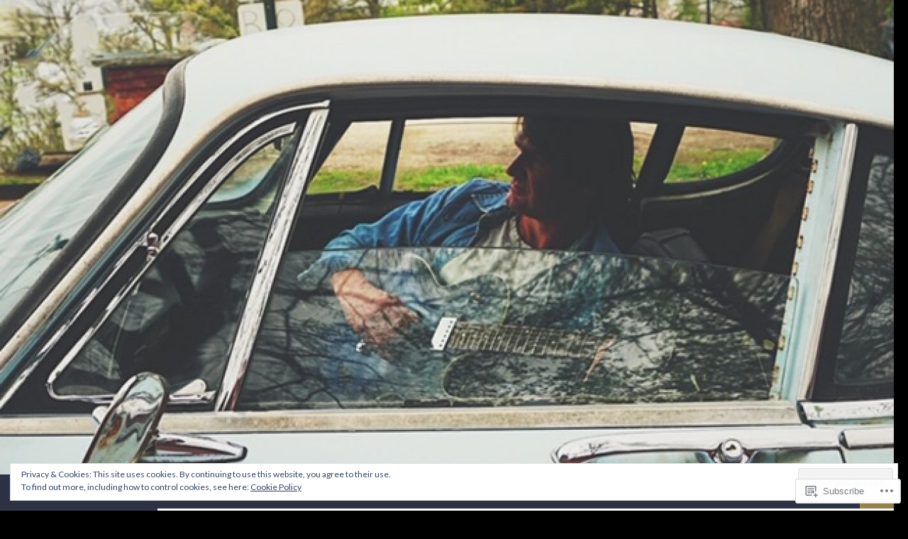

--- FILE ---
content_type: text/html; charset=UTF-8
request_url: https://chriscates365.wordpress.com/tag/new-years-resolutions/
body_size: 26581
content:
<!DOCTYPE html>
<!--[if IE 7]>
<html class="ie ie7" lang="en">
<![endif]-->
<!--[if IE 8]>
<html class="ie ie8" lang="en">
<![endif]-->
<!--[if !(IE 7) & !(IE 8)]><!-->
<html lang="en">
<!--<![endif]-->
<head>
	<meta charset="UTF-8">
	<meta name="viewport" content="width=device-width">
	<title>New Years resolutions | Chris Cates .com</title>
	<link rel="profile" href="https://gmpg.org/xfn/11">
	<link rel="pingback" href="https://chriscates365.wordpress.com/xmlrpc.php">
	<!--[if lt IE 9]>
	<script src="https://s0.wp.com/wp-content/themes/pub/twentyfourteen/js/html5.js?m=1394055187i&amp;ver=3.7.0"></script>
	<![endif]-->
	<meta name='robots' content='max-image-preview:large' />
<link rel='dns-prefetch' href='//s0.wp.com' />
<link rel='dns-prefetch' href='//fonts-api.wp.com' />
<link rel='dns-prefetch' href='//af.pubmine.com' />
<link href='https://fonts.gstatic.com' crossorigin rel='preconnect' />
<link rel="alternate" type="application/rss+xml" title="Chris Cates .com &raquo; Feed" href="https://chriscates365.wordpress.com/feed/" />
<link rel="alternate" type="application/rss+xml" title="Chris Cates .com &raquo; Comments Feed" href="https://chriscates365.wordpress.com/comments/feed/" />
<link rel="alternate" type="application/rss+xml" title="Chris Cates .com &raquo; New Years resolutions Tag Feed" href="https://chriscates365.wordpress.com/tag/new-years-resolutions/feed/" />
	<script type="text/javascript">
		/* <![CDATA[ */
		function addLoadEvent(func) {
			var oldonload = window.onload;
			if (typeof window.onload != 'function') {
				window.onload = func;
			} else {
				window.onload = function () {
					oldonload();
					func();
				}
			}
		}
		/* ]]> */
	</script>
	<link crossorigin='anonymous' rel='stylesheet' id='all-css-0-1' href='/wp-content/mu-plugins/widgets/eu-cookie-law/templates/style.css?m=1642463000i&cssminify=yes' type='text/css' media='all' />
<style id='wp-emoji-styles-inline-css'>

	img.wp-smiley, img.emoji {
		display: inline !important;
		border: none !important;
		box-shadow: none !important;
		height: 1em !important;
		width: 1em !important;
		margin: 0 0.07em !important;
		vertical-align: -0.1em !important;
		background: none !important;
		padding: 0 !important;
	}
/*# sourceURL=wp-emoji-styles-inline-css */
</style>
<link crossorigin='anonymous' rel='stylesheet' id='all-css-2-1' href='/wp-content/plugins/gutenberg-core/v22.2.0/build/styles/block-library/style.css?m=1764855221i&cssminify=yes' type='text/css' media='all' />
<style id='wp-block-library-inline-css'>
.has-text-align-justify {
	text-align:justify;
}
.has-text-align-justify{text-align:justify;}

/*# sourceURL=wp-block-library-inline-css */
</style><link crossorigin='anonymous' rel='stylesheet' id='all-css-0-2' href='/_static/??-eJzTLy/QzcxLzilNSS3WzyrWz01NyUxMzUnNTc0rQeEU5CRWphbp5qSmJyZX6uVm5uklFxfr6OPTDpRD5sM02efaGpoZmFkYGRuZGmQBAHPvL0Y=&cssminify=yes' type='text/css' media='all' />
<style id='global-styles-inline-css'>
:root{--wp--preset--aspect-ratio--square: 1;--wp--preset--aspect-ratio--4-3: 4/3;--wp--preset--aspect-ratio--3-4: 3/4;--wp--preset--aspect-ratio--3-2: 3/2;--wp--preset--aspect-ratio--2-3: 2/3;--wp--preset--aspect-ratio--16-9: 16/9;--wp--preset--aspect-ratio--9-16: 9/16;--wp--preset--color--black: #000;--wp--preset--color--cyan-bluish-gray: #abb8c3;--wp--preset--color--white: #fff;--wp--preset--color--pale-pink: #f78da7;--wp--preset--color--vivid-red: #cf2e2e;--wp--preset--color--luminous-vivid-orange: #ff6900;--wp--preset--color--luminous-vivid-amber: #fcb900;--wp--preset--color--light-green-cyan: #7bdcb5;--wp--preset--color--vivid-green-cyan: #00d084;--wp--preset--color--pale-cyan-blue: #8ed1fc;--wp--preset--color--vivid-cyan-blue: #0693e3;--wp--preset--color--vivid-purple: #9b51e0;--wp--preset--color--green: #24890d;--wp--preset--color--dark-gray: #2b2b2b;--wp--preset--color--medium-gray: #767676;--wp--preset--color--light-gray: #f5f5f5;--wp--preset--gradient--vivid-cyan-blue-to-vivid-purple: linear-gradient(135deg,rgb(6,147,227) 0%,rgb(155,81,224) 100%);--wp--preset--gradient--light-green-cyan-to-vivid-green-cyan: linear-gradient(135deg,rgb(122,220,180) 0%,rgb(0,208,130) 100%);--wp--preset--gradient--luminous-vivid-amber-to-luminous-vivid-orange: linear-gradient(135deg,rgb(252,185,0) 0%,rgb(255,105,0) 100%);--wp--preset--gradient--luminous-vivid-orange-to-vivid-red: linear-gradient(135deg,rgb(255,105,0) 0%,rgb(207,46,46) 100%);--wp--preset--gradient--very-light-gray-to-cyan-bluish-gray: linear-gradient(135deg,rgb(238,238,238) 0%,rgb(169,184,195) 100%);--wp--preset--gradient--cool-to-warm-spectrum: linear-gradient(135deg,rgb(74,234,220) 0%,rgb(151,120,209) 20%,rgb(207,42,186) 40%,rgb(238,44,130) 60%,rgb(251,105,98) 80%,rgb(254,248,76) 100%);--wp--preset--gradient--blush-light-purple: linear-gradient(135deg,rgb(255,206,236) 0%,rgb(152,150,240) 100%);--wp--preset--gradient--blush-bordeaux: linear-gradient(135deg,rgb(254,205,165) 0%,rgb(254,45,45) 50%,rgb(107,0,62) 100%);--wp--preset--gradient--luminous-dusk: linear-gradient(135deg,rgb(255,203,112) 0%,rgb(199,81,192) 50%,rgb(65,88,208) 100%);--wp--preset--gradient--pale-ocean: linear-gradient(135deg,rgb(255,245,203) 0%,rgb(182,227,212) 50%,rgb(51,167,181) 100%);--wp--preset--gradient--electric-grass: linear-gradient(135deg,rgb(202,248,128) 0%,rgb(113,206,126) 100%);--wp--preset--gradient--midnight: linear-gradient(135deg,rgb(2,3,129) 0%,rgb(40,116,252) 100%);--wp--preset--font-size--small: 13px;--wp--preset--font-size--medium: 20px;--wp--preset--font-size--large: 36px;--wp--preset--font-size--x-large: 42px;--wp--preset--font-family--albert-sans: 'Albert Sans', sans-serif;--wp--preset--font-family--alegreya: Alegreya, serif;--wp--preset--font-family--arvo: Arvo, serif;--wp--preset--font-family--bodoni-moda: 'Bodoni Moda', serif;--wp--preset--font-family--bricolage-grotesque: 'Bricolage Grotesque', sans-serif;--wp--preset--font-family--cabin: Cabin, sans-serif;--wp--preset--font-family--chivo: Chivo, sans-serif;--wp--preset--font-family--commissioner: Commissioner, sans-serif;--wp--preset--font-family--cormorant: Cormorant, serif;--wp--preset--font-family--courier-prime: 'Courier Prime', monospace;--wp--preset--font-family--crimson-pro: 'Crimson Pro', serif;--wp--preset--font-family--dm-mono: 'DM Mono', monospace;--wp--preset--font-family--dm-sans: 'DM Sans', sans-serif;--wp--preset--font-family--dm-serif-display: 'DM Serif Display', serif;--wp--preset--font-family--domine: Domine, serif;--wp--preset--font-family--eb-garamond: 'EB Garamond', serif;--wp--preset--font-family--epilogue: Epilogue, sans-serif;--wp--preset--font-family--fahkwang: Fahkwang, sans-serif;--wp--preset--font-family--figtree: Figtree, sans-serif;--wp--preset--font-family--fira-sans: 'Fira Sans', sans-serif;--wp--preset--font-family--fjalla-one: 'Fjalla One', sans-serif;--wp--preset--font-family--fraunces: Fraunces, serif;--wp--preset--font-family--gabarito: Gabarito, system-ui;--wp--preset--font-family--ibm-plex-mono: 'IBM Plex Mono', monospace;--wp--preset--font-family--ibm-plex-sans: 'IBM Plex Sans', sans-serif;--wp--preset--font-family--ibarra-real-nova: 'Ibarra Real Nova', serif;--wp--preset--font-family--instrument-serif: 'Instrument Serif', serif;--wp--preset--font-family--inter: Inter, sans-serif;--wp--preset--font-family--josefin-sans: 'Josefin Sans', sans-serif;--wp--preset--font-family--jost: Jost, sans-serif;--wp--preset--font-family--libre-baskerville: 'Libre Baskerville', serif;--wp--preset--font-family--libre-franklin: 'Libre Franklin', sans-serif;--wp--preset--font-family--literata: Literata, serif;--wp--preset--font-family--lora: Lora, serif;--wp--preset--font-family--merriweather: Merriweather, serif;--wp--preset--font-family--montserrat: Montserrat, sans-serif;--wp--preset--font-family--newsreader: Newsreader, serif;--wp--preset--font-family--noto-sans-mono: 'Noto Sans Mono', sans-serif;--wp--preset--font-family--nunito: Nunito, sans-serif;--wp--preset--font-family--open-sans: 'Open Sans', sans-serif;--wp--preset--font-family--overpass: Overpass, sans-serif;--wp--preset--font-family--pt-serif: 'PT Serif', serif;--wp--preset--font-family--petrona: Petrona, serif;--wp--preset--font-family--piazzolla: Piazzolla, serif;--wp--preset--font-family--playfair-display: 'Playfair Display', serif;--wp--preset--font-family--plus-jakarta-sans: 'Plus Jakarta Sans', sans-serif;--wp--preset--font-family--poppins: Poppins, sans-serif;--wp--preset--font-family--raleway: Raleway, sans-serif;--wp--preset--font-family--roboto: Roboto, sans-serif;--wp--preset--font-family--roboto-slab: 'Roboto Slab', serif;--wp--preset--font-family--rubik: Rubik, sans-serif;--wp--preset--font-family--rufina: Rufina, serif;--wp--preset--font-family--sora: Sora, sans-serif;--wp--preset--font-family--source-sans-3: 'Source Sans 3', sans-serif;--wp--preset--font-family--source-serif-4: 'Source Serif 4', serif;--wp--preset--font-family--space-mono: 'Space Mono', monospace;--wp--preset--font-family--syne: Syne, sans-serif;--wp--preset--font-family--texturina: Texturina, serif;--wp--preset--font-family--urbanist: Urbanist, sans-serif;--wp--preset--font-family--work-sans: 'Work Sans', sans-serif;--wp--preset--spacing--20: 0.44rem;--wp--preset--spacing--30: 0.67rem;--wp--preset--spacing--40: 1rem;--wp--preset--spacing--50: 1.5rem;--wp--preset--spacing--60: 2.25rem;--wp--preset--spacing--70: 3.38rem;--wp--preset--spacing--80: 5.06rem;--wp--preset--shadow--natural: 6px 6px 9px rgba(0, 0, 0, 0.2);--wp--preset--shadow--deep: 12px 12px 50px rgba(0, 0, 0, 0.4);--wp--preset--shadow--sharp: 6px 6px 0px rgba(0, 0, 0, 0.2);--wp--preset--shadow--outlined: 6px 6px 0px -3px rgb(255, 255, 255), 6px 6px rgb(0, 0, 0);--wp--preset--shadow--crisp: 6px 6px 0px rgb(0, 0, 0);}:where(.is-layout-flex){gap: 0.5em;}:where(.is-layout-grid){gap: 0.5em;}body .is-layout-flex{display: flex;}.is-layout-flex{flex-wrap: wrap;align-items: center;}.is-layout-flex > :is(*, div){margin: 0;}body .is-layout-grid{display: grid;}.is-layout-grid > :is(*, div){margin: 0;}:where(.wp-block-columns.is-layout-flex){gap: 2em;}:where(.wp-block-columns.is-layout-grid){gap: 2em;}:where(.wp-block-post-template.is-layout-flex){gap: 1.25em;}:where(.wp-block-post-template.is-layout-grid){gap: 1.25em;}.has-black-color{color: var(--wp--preset--color--black) !important;}.has-cyan-bluish-gray-color{color: var(--wp--preset--color--cyan-bluish-gray) !important;}.has-white-color{color: var(--wp--preset--color--white) !important;}.has-pale-pink-color{color: var(--wp--preset--color--pale-pink) !important;}.has-vivid-red-color{color: var(--wp--preset--color--vivid-red) !important;}.has-luminous-vivid-orange-color{color: var(--wp--preset--color--luminous-vivid-orange) !important;}.has-luminous-vivid-amber-color{color: var(--wp--preset--color--luminous-vivid-amber) !important;}.has-light-green-cyan-color{color: var(--wp--preset--color--light-green-cyan) !important;}.has-vivid-green-cyan-color{color: var(--wp--preset--color--vivid-green-cyan) !important;}.has-pale-cyan-blue-color{color: var(--wp--preset--color--pale-cyan-blue) !important;}.has-vivid-cyan-blue-color{color: var(--wp--preset--color--vivid-cyan-blue) !important;}.has-vivid-purple-color{color: var(--wp--preset--color--vivid-purple) !important;}.has-black-background-color{background-color: var(--wp--preset--color--black) !important;}.has-cyan-bluish-gray-background-color{background-color: var(--wp--preset--color--cyan-bluish-gray) !important;}.has-white-background-color{background-color: var(--wp--preset--color--white) !important;}.has-pale-pink-background-color{background-color: var(--wp--preset--color--pale-pink) !important;}.has-vivid-red-background-color{background-color: var(--wp--preset--color--vivid-red) !important;}.has-luminous-vivid-orange-background-color{background-color: var(--wp--preset--color--luminous-vivid-orange) !important;}.has-luminous-vivid-amber-background-color{background-color: var(--wp--preset--color--luminous-vivid-amber) !important;}.has-light-green-cyan-background-color{background-color: var(--wp--preset--color--light-green-cyan) !important;}.has-vivid-green-cyan-background-color{background-color: var(--wp--preset--color--vivid-green-cyan) !important;}.has-pale-cyan-blue-background-color{background-color: var(--wp--preset--color--pale-cyan-blue) !important;}.has-vivid-cyan-blue-background-color{background-color: var(--wp--preset--color--vivid-cyan-blue) !important;}.has-vivid-purple-background-color{background-color: var(--wp--preset--color--vivid-purple) !important;}.has-black-border-color{border-color: var(--wp--preset--color--black) !important;}.has-cyan-bluish-gray-border-color{border-color: var(--wp--preset--color--cyan-bluish-gray) !important;}.has-white-border-color{border-color: var(--wp--preset--color--white) !important;}.has-pale-pink-border-color{border-color: var(--wp--preset--color--pale-pink) !important;}.has-vivid-red-border-color{border-color: var(--wp--preset--color--vivid-red) !important;}.has-luminous-vivid-orange-border-color{border-color: var(--wp--preset--color--luminous-vivid-orange) !important;}.has-luminous-vivid-amber-border-color{border-color: var(--wp--preset--color--luminous-vivid-amber) !important;}.has-light-green-cyan-border-color{border-color: var(--wp--preset--color--light-green-cyan) !important;}.has-vivid-green-cyan-border-color{border-color: var(--wp--preset--color--vivid-green-cyan) !important;}.has-pale-cyan-blue-border-color{border-color: var(--wp--preset--color--pale-cyan-blue) !important;}.has-vivid-cyan-blue-border-color{border-color: var(--wp--preset--color--vivid-cyan-blue) !important;}.has-vivid-purple-border-color{border-color: var(--wp--preset--color--vivid-purple) !important;}.has-vivid-cyan-blue-to-vivid-purple-gradient-background{background: var(--wp--preset--gradient--vivid-cyan-blue-to-vivid-purple) !important;}.has-light-green-cyan-to-vivid-green-cyan-gradient-background{background: var(--wp--preset--gradient--light-green-cyan-to-vivid-green-cyan) !important;}.has-luminous-vivid-amber-to-luminous-vivid-orange-gradient-background{background: var(--wp--preset--gradient--luminous-vivid-amber-to-luminous-vivid-orange) !important;}.has-luminous-vivid-orange-to-vivid-red-gradient-background{background: var(--wp--preset--gradient--luminous-vivid-orange-to-vivid-red) !important;}.has-very-light-gray-to-cyan-bluish-gray-gradient-background{background: var(--wp--preset--gradient--very-light-gray-to-cyan-bluish-gray) !important;}.has-cool-to-warm-spectrum-gradient-background{background: var(--wp--preset--gradient--cool-to-warm-spectrum) !important;}.has-blush-light-purple-gradient-background{background: var(--wp--preset--gradient--blush-light-purple) !important;}.has-blush-bordeaux-gradient-background{background: var(--wp--preset--gradient--blush-bordeaux) !important;}.has-luminous-dusk-gradient-background{background: var(--wp--preset--gradient--luminous-dusk) !important;}.has-pale-ocean-gradient-background{background: var(--wp--preset--gradient--pale-ocean) !important;}.has-electric-grass-gradient-background{background: var(--wp--preset--gradient--electric-grass) !important;}.has-midnight-gradient-background{background: var(--wp--preset--gradient--midnight) !important;}.has-small-font-size{font-size: var(--wp--preset--font-size--small) !important;}.has-medium-font-size{font-size: var(--wp--preset--font-size--medium) !important;}.has-large-font-size{font-size: var(--wp--preset--font-size--large) !important;}.has-x-large-font-size{font-size: var(--wp--preset--font-size--x-large) !important;}.has-albert-sans-font-family{font-family: var(--wp--preset--font-family--albert-sans) !important;}.has-alegreya-font-family{font-family: var(--wp--preset--font-family--alegreya) !important;}.has-arvo-font-family{font-family: var(--wp--preset--font-family--arvo) !important;}.has-bodoni-moda-font-family{font-family: var(--wp--preset--font-family--bodoni-moda) !important;}.has-bricolage-grotesque-font-family{font-family: var(--wp--preset--font-family--bricolage-grotesque) !important;}.has-cabin-font-family{font-family: var(--wp--preset--font-family--cabin) !important;}.has-chivo-font-family{font-family: var(--wp--preset--font-family--chivo) !important;}.has-commissioner-font-family{font-family: var(--wp--preset--font-family--commissioner) !important;}.has-cormorant-font-family{font-family: var(--wp--preset--font-family--cormorant) !important;}.has-courier-prime-font-family{font-family: var(--wp--preset--font-family--courier-prime) !important;}.has-crimson-pro-font-family{font-family: var(--wp--preset--font-family--crimson-pro) !important;}.has-dm-mono-font-family{font-family: var(--wp--preset--font-family--dm-mono) !important;}.has-dm-sans-font-family{font-family: var(--wp--preset--font-family--dm-sans) !important;}.has-dm-serif-display-font-family{font-family: var(--wp--preset--font-family--dm-serif-display) !important;}.has-domine-font-family{font-family: var(--wp--preset--font-family--domine) !important;}.has-eb-garamond-font-family{font-family: var(--wp--preset--font-family--eb-garamond) !important;}.has-epilogue-font-family{font-family: var(--wp--preset--font-family--epilogue) !important;}.has-fahkwang-font-family{font-family: var(--wp--preset--font-family--fahkwang) !important;}.has-figtree-font-family{font-family: var(--wp--preset--font-family--figtree) !important;}.has-fira-sans-font-family{font-family: var(--wp--preset--font-family--fira-sans) !important;}.has-fjalla-one-font-family{font-family: var(--wp--preset--font-family--fjalla-one) !important;}.has-fraunces-font-family{font-family: var(--wp--preset--font-family--fraunces) !important;}.has-gabarito-font-family{font-family: var(--wp--preset--font-family--gabarito) !important;}.has-ibm-plex-mono-font-family{font-family: var(--wp--preset--font-family--ibm-plex-mono) !important;}.has-ibm-plex-sans-font-family{font-family: var(--wp--preset--font-family--ibm-plex-sans) !important;}.has-ibarra-real-nova-font-family{font-family: var(--wp--preset--font-family--ibarra-real-nova) !important;}.has-instrument-serif-font-family{font-family: var(--wp--preset--font-family--instrument-serif) !important;}.has-inter-font-family{font-family: var(--wp--preset--font-family--inter) !important;}.has-josefin-sans-font-family{font-family: var(--wp--preset--font-family--josefin-sans) !important;}.has-jost-font-family{font-family: var(--wp--preset--font-family--jost) !important;}.has-libre-baskerville-font-family{font-family: var(--wp--preset--font-family--libre-baskerville) !important;}.has-libre-franklin-font-family{font-family: var(--wp--preset--font-family--libre-franklin) !important;}.has-literata-font-family{font-family: var(--wp--preset--font-family--literata) !important;}.has-lora-font-family{font-family: var(--wp--preset--font-family--lora) !important;}.has-merriweather-font-family{font-family: var(--wp--preset--font-family--merriweather) !important;}.has-montserrat-font-family{font-family: var(--wp--preset--font-family--montserrat) !important;}.has-newsreader-font-family{font-family: var(--wp--preset--font-family--newsreader) !important;}.has-noto-sans-mono-font-family{font-family: var(--wp--preset--font-family--noto-sans-mono) !important;}.has-nunito-font-family{font-family: var(--wp--preset--font-family--nunito) !important;}.has-open-sans-font-family{font-family: var(--wp--preset--font-family--open-sans) !important;}.has-overpass-font-family{font-family: var(--wp--preset--font-family--overpass) !important;}.has-pt-serif-font-family{font-family: var(--wp--preset--font-family--pt-serif) !important;}.has-petrona-font-family{font-family: var(--wp--preset--font-family--petrona) !important;}.has-piazzolla-font-family{font-family: var(--wp--preset--font-family--piazzolla) !important;}.has-playfair-display-font-family{font-family: var(--wp--preset--font-family--playfair-display) !important;}.has-plus-jakarta-sans-font-family{font-family: var(--wp--preset--font-family--plus-jakarta-sans) !important;}.has-poppins-font-family{font-family: var(--wp--preset--font-family--poppins) !important;}.has-raleway-font-family{font-family: var(--wp--preset--font-family--raleway) !important;}.has-roboto-font-family{font-family: var(--wp--preset--font-family--roboto) !important;}.has-roboto-slab-font-family{font-family: var(--wp--preset--font-family--roboto-slab) !important;}.has-rubik-font-family{font-family: var(--wp--preset--font-family--rubik) !important;}.has-rufina-font-family{font-family: var(--wp--preset--font-family--rufina) !important;}.has-sora-font-family{font-family: var(--wp--preset--font-family--sora) !important;}.has-source-sans-3-font-family{font-family: var(--wp--preset--font-family--source-sans-3) !important;}.has-source-serif-4-font-family{font-family: var(--wp--preset--font-family--source-serif-4) !important;}.has-space-mono-font-family{font-family: var(--wp--preset--font-family--space-mono) !important;}.has-syne-font-family{font-family: var(--wp--preset--font-family--syne) !important;}.has-texturina-font-family{font-family: var(--wp--preset--font-family--texturina) !important;}.has-urbanist-font-family{font-family: var(--wp--preset--font-family--urbanist) !important;}.has-work-sans-font-family{font-family: var(--wp--preset--font-family--work-sans) !important;}
/*# sourceURL=global-styles-inline-css */
</style>

<style id='classic-theme-styles-inline-css'>
/*! This file is auto-generated */
.wp-block-button__link{color:#fff;background-color:#32373c;border-radius:9999px;box-shadow:none;text-decoration:none;padding:calc(.667em + 2px) calc(1.333em + 2px);font-size:1.125em}.wp-block-file__button{background:#32373c;color:#fff;text-decoration:none}
/*# sourceURL=/wp-includes/css/classic-themes.min.css */
</style>
<link crossorigin='anonymous' rel='stylesheet' id='all-css-4-1' href='/_static/??-eJx9jUsOwjAMRC+EY6UgCAvEWZrEKoG4jWq3hduTLvisurFG1nszuBQIQ6/UK5Y8dakXDIPPQ3gINsY6Y0ESl0ww0mwOGJPolwDRVyYTRHb4V8QT/LpGqn8ura4EU0wtZeKKbWlLih1p1eWTQem5rZQ6A96XkUSgXk4Tg97qlqzelS/26KzbN835dH8DjlpbIA==&cssminify=yes' type='text/css' media='all' />
<link rel='stylesheet' id='twentyfourteen-lato-css' href='https://fonts-api.wp.com/css?family=Lato%3A300%2C400%2C700%2C900%2C300italic%2C400italic%2C700italic&#038;subset=latin%2Clatin-ext&#038;display=fallback' media='all' />
<link crossorigin='anonymous' rel='stylesheet' id='all-css-6-1' href='/_static/??-eJyVjc0OwjAMg1+IYfEzJg6IR0EsCqNbm1ZLomlvT4U4cODCzbY+21hKQ1mMxZC8KdGHIIqRrdxp+nioC25BCAMLz6EW9LfckuoGX5v25MSK4j1sqcH6yD4bc920NfIffCXRx0zT++SaLruuPey78+nYji+gKkqp&cssminify=yes' type='text/css' media='all' />
<link crossorigin='anonymous' rel='stylesheet' id='all-css-8-1' href='/wp-content/themes/pub/twentyfourteen/css/style-wpcom.css?m=1603379995i&cssminify=yes' type='text/css' media='all' />
<style id='jetpack_facebook_likebox-inline-css'>
.widget_facebook_likebox {
	overflow: hidden;
}

/*# sourceURL=/wp-content/mu-plugins/jetpack-plugin/sun/modules/widgets/facebook-likebox/style.css */
</style>
<link crossorigin='anonymous' rel='stylesheet' id='all-css-10-1' href='/_static/??-eJzTLy/QTc7PK0nNK9HPLdUtyClNz8wr1i9KTcrJTwcy0/WTi5G5ekCujj52Temp+bo5+cmJJZn5eSgc3bScxMwikFb7XFtDE1NLExMLc0OTLACohS2q&cssminify=yes' type='text/css' media='all' />
<link crossorigin='anonymous' rel='stylesheet' id='print-css-11-1' href='/wp-content/mu-plugins/global-print/global-print.css?m=1465851035i&cssminify=yes' type='text/css' media='print' />
<style id='jetpack-global-styles-frontend-style-inline-css'>
:root { --font-headings: unset; --font-base: unset; --font-headings-default: -apple-system,BlinkMacSystemFont,"Segoe UI",Roboto,Oxygen-Sans,Ubuntu,Cantarell,"Helvetica Neue",sans-serif; --font-base-default: -apple-system,BlinkMacSystemFont,"Segoe UI",Roboto,Oxygen-Sans,Ubuntu,Cantarell,"Helvetica Neue",sans-serif;}
/*# sourceURL=jetpack-global-styles-frontend-style-inline-css */
</style>
<link crossorigin='anonymous' rel='stylesheet' id='all-css-14-1' href='/wp-content/themes/h4/global.css?m=1420737423i&cssminify=yes' type='text/css' media='all' />
<script id="wpcom-actionbar-placeholder-js-extra">
var actionbardata = {"siteID":"11202390","postID":"0","siteURL":"https://chriscates365.wordpress.com","xhrURL":"https://chriscates365.wordpress.com/wp-admin/admin-ajax.php","nonce":"2b4b87fe72","isLoggedIn":"","statusMessage":"","subsEmailDefault":"instantly","proxyScriptUrl":"https://s0.wp.com/wp-content/js/wpcom-proxy-request.js?m=1513050504i&amp;ver=20211021","i18n":{"followedText":"New posts from this site will now appear in your \u003Ca href=\"https://wordpress.com/reader\"\u003EReader\u003C/a\u003E","foldBar":"Collapse this bar","unfoldBar":"Expand this bar","shortLinkCopied":"Shortlink copied to clipboard."}};
//# sourceURL=wpcom-actionbar-placeholder-js-extra
</script>
<script id="jetpack-mu-wpcom-settings-js-before">
var JETPACK_MU_WPCOM_SETTINGS = {"assetsUrl":"https://s0.wp.com/wp-content/mu-plugins/jetpack-mu-wpcom-plugin/sun/jetpack_vendor/automattic/jetpack-mu-wpcom/src/build/"};
//# sourceURL=jetpack-mu-wpcom-settings-js-before
</script>
<script crossorigin='anonymous' type='text/javascript'  src='/_static/??-eJyFjcsOwiAQRX/I6dSa+lgYvwWBEAgMOAPW/n3bqIk7V2dxT87FqYDOVC1VDIIcKxTOr7kLssN186RjM1a2MTya5fmDLnn6K0HyjlW1v/L37R6zgxKb8yQ4ZTbKCOioRN4hnQo+hw1AmcCZwmvilq7709CPh/54voQFmNpFWg=='></script>
<script id="rlt-proxy-js-after">
	rltInitialize( {"token":null,"iframeOrigins":["https:\/\/widgets.wp.com"]} );
//# sourceURL=rlt-proxy-js-after
</script>
<link rel="EditURI" type="application/rsd+xml" title="RSD" href="https://chriscates365.wordpress.com/xmlrpc.php?rsd" />
<meta name="generator" content="WordPress.com" />

<!-- Jetpack Open Graph Tags -->
<meta property="og:type" content="website" />
<meta property="og:title" content="New Years resolutions &#8211; Chris Cates .com" />
<meta property="og:url" content="https://chriscates365.wordpress.com/tag/new-years-resolutions/" />
<meta property="og:site_name" content="Chris Cates .com" />
<meta property="og:image" content="https://chriscates365.wordpress.com/wp-content/uploads/2015/11/cropped-what-did-i-did-cvr.jpg?w=200" />
<meta property="og:image:width" content="200" />
<meta property="og:image:height" content="200" />
<meta property="og:image:alt" content="" />
<meta property="og:locale" content="en_US" />
<meta property="fb:app_id" content="249643311490" />

<!-- End Jetpack Open Graph Tags -->
<link rel='openid.server' href='https://chriscates365.wordpress.com/?openidserver=1' />
<link rel='openid.delegate' href='https://chriscates365.wordpress.com/' />
<link rel="search" type="application/opensearchdescription+xml" href="https://chriscates365.wordpress.com/osd.xml" title="Chris Cates .com" />
<link rel="search" type="application/opensearchdescription+xml" href="https://s1.wp.com/opensearch.xml" title="WordPress.com" />
<meta name="theme-color" content="#000000" />
<meta name="description" content="Posts about New Years resolutions written by Chris Cates" />
		<style type="text/css" id="twentyfourteen-header-css">
				.site-title a {
			color: #dda44d;
		}
		</style>
		<style id="custom-background-css">
body.custom-background { background-color: #000000; }
</style>
	<script>
var wa_client = {}; wa_client.cmd = []; wa_client.config = { 'blog_id': 11202390, 'blog_language': 'en', 'is_wordads': false, 'hosting_type': 0, 'afp_account_id': null, 'afp_host_id': 5038568878849053, 'theme': 'pub/twentyfourteen', '_': { 'title': 'Advertisement', 'privacy_settings': 'Privacy Settings' }, 'formats': [ 'belowpost', 'bottom_sticky', 'sidebar_sticky_right', 'sidebar', 'gutenberg_rectangle', 'gutenberg_leaderboard', 'gutenberg_mobile_leaderboard', 'gutenberg_skyscraper' ] };
</script>
		<script type="text/javascript">

			window.doNotSellCallback = function() {

				var linkElements = [
					'a[href="https://wordpress.com/?ref=footer_blog"]',
					'a[href="https://wordpress.com/?ref=footer_website"]',
					'a[href="https://wordpress.com/?ref=vertical_footer"]',
					'a[href^="https://wordpress.com/?ref=footer_segment_"]',
				].join(',');

				var dnsLink = document.createElement( 'a' );
				dnsLink.href = 'https://wordpress.com/advertising-program-optout/';
				dnsLink.classList.add( 'do-not-sell-link' );
				dnsLink.rel = 'nofollow';
				dnsLink.style.marginLeft = '0.5em';
				dnsLink.textContent = 'Do Not Sell or Share My Personal Information';

				var creditLinks = document.querySelectorAll( linkElements );

				if ( 0 === creditLinks.length ) {
					return false;
				}

				Array.prototype.forEach.call( creditLinks, function( el ) {
					el.insertAdjacentElement( 'afterend', dnsLink );
				});

				return true;
			};

		</script>
		<style type="text/css" id="custom-colors-css">	.site-description {
		margin-top: 13px;
	}

	.search-box .search-field {
		border-style: solid;
		border-width: 1px;
	}

	.primary-sidebar .widget input,
	.primary-sidebar .widget textarea,
	.footer-sidebar .widget input,
	.footer-sidebar .widget textarea {
		background-color: #fff;
		color: #2b2b2b;
	}

	@media screen and (max-width: 782px) {
		.primary-navigation ul ul,
		.primary-navigation ul ul a:hover,
		.primary-navigation ul ul li.focus > a,
		.primary-navigation li:hover > a,
		.primary-navigation li.focus > a,
		.secondary-navigation ul ul,
		.secondary-navigation ul ul a:hover,
		.secondary-navigation ul ul li.focus > a,
		.secondary-navigation li:hover > a,
		.secondary-navigation li.focus > a {
			background-color: transparent !important;
		}
	}

	.featured-content,
	.featured-content .entry-header,
	.slider-direction-nav a {
		background-color: #efefef;
	}

	.grid .featured-content .entry-header {
		border-color: #efefef;
	}

	.featured-content .hentry,
	.featured-content a,
	.featured-content .entry-meta,
	.slider-direction-nav a:before {
		color: #2b2b2b;
	}

	.slider-control-paging a:before {
		background-color: #ccc;
	}

	.slider-control-paging a:hover:before {
		background-color: #777;
	}

	.slider-control-paging .slider-active:before,
	.slider-control-paging .slider-active:hover:before {
		background-color: #222;
	}
body { background-color: #f5f5f5;}
.page-links a,
			#secondary,
			.content-sidebar .widget_twentyfourteen_ephemera .widget-title:before,
			.site-footer,
			.site:before,
			.primary-sidebar.widget-area .milestone-countdown,
			.footer-sidebar.widget-area .milestone-countdown { background-color: #32394c;}
.site-header { background-color: #2C3243;}
.page-links a,
			.paging-navigation { border-color: #32394c;}
#secondary,
			.content-sidebar .widget .widget-title { border-top-color: #32394c;}
.widget mark,
			.widget ins { color: #32394c;}
.site-navigation li,
			.primary-navigation .nav-menu,
			.secondary-navigation,
			#secondary,
			#supplementary + .site-info,
			.secondary-navigation  li,
			.primary-sidebar .widget pre,
			.primary-sidebar .widget fieldset,
			.primary-sidebar .widget table,
			.primary-sidebar .widget th,
			.primary-sidebar .widget td,
			.primary-sidebar .widget hr,
			.primary-sidebar .widget input,
			.primary-sidebar .widget textarea,
			.primary-sidebar .widget_twentyfourteen_ephemera > ol > li,
			.primary-sidebar .widget_archive li,
			.primary-sidebar .widget_categories li,
			.primary-sidebar .widget_links li,
			.primary-sidebar .widget_meta li,
			.primary-sidebar .widget_nav_menu li,
			.primary-sidebar .widget_pages li,
			.primary-sidebar .widget_recent_comments li,
			.primary-sidebar .widget_recent_entries li,
			.primary-sidebar .widget_jp_blogs_i_follow li,
			.primary-sidebar .widget_delicious li,
			.primary-sidebar .widgets-list-layout li,
			.primary-sidebar .widget_top-clicks li,
			.primary-sidebar .widget_top-posts li,
			.primary-sidebar .top_rated li,
			.primary-sidebar .widget_upcoming_events_widget .upcoming-events li,
			.primary-sidebar.widget-area .milestone-header,
			.primary-sidebar.widget-area .milestone-countdown,
			.footer-sidebar .widget pre,
			.footer-sidebar .widget fieldset,
			.footer-sidebar .widget table,
			.footer-sidebar .widget th,
			.footer-sidebar .widget td,
			.footer-sidebar .widget hr,
			.footer-sidebar .widget input,
			.footer-sidebar .widget textarea,
			.footer-sidebar .widget_twentyfourteen_ephemera > ol > li,
			.footer-sidebar .widget_archive li,
			.footer-sidebar .widget_categories li,
			.footer-sidebar .widget_links li,
			.footer-sidebar .widget_meta li,
			.footer-sidebar .widget_nav_menu li,
			.footer-sidebar .widget_pages li,
			.footer-sidebar .widget_recent_comments li,
			.footer-sidebar .widget_recent_entries li,
			.footer-sidebar .widget_jp_blogs_i_follow li,
			.footer-sidebar .widget_delicious li,
			.footer-sidebar .widgets-list-layout li,
			.footer-sidebar .widget_top-clicks li,
			.footer-sidebar .widget_top-posts li,
			.footer-sidebar .top_rated li,
			.footer-sidebar .widget_upcoming_events_widget .upcoming-events li,
			.footer-sidebar .widget-area .milestone-header,
			.footer-sidebar.widget-area .milestone-message { border-color: #4A5272;}
.primary-sidebar .widget input:focus,
			.primary-sidebar .widget textarea:focus,
			.footer-sidebar .widget input:focus,
			.footer-sidebar .widget textarea:focus { border-color: #606D94;}
.primary-sidebar .widget del,
			.footer-sidebar .widget del { color: #8690B0;}
.primary-sidebar .widget abbr[title],
			.footer-sidebar .widget abbr[title] { border-color: #ECF0F2;}
#secondary,
			.primary-sidebar .widget blockquote,
			.primary-sidebar .widget .wp-caption,
			.primary-sidebar .widget_twentyfourteen_ephemera .entry-meta a,
			.primary-sidebar .entry-meta,
			.footer-sidebar .widget blockquote,
			.footer-sidebar .widget .wp-caption,
			.footer-sidebar .widget_twentyfourteen_ephemera .entry-meta a,
			.footer-sidebar .entry-meta,
			.site-footer,
			.site-info,
			.site-info a { color: #ECF0F2;}
.site-title a,
			.site-title a:hover,
			.primary-navigation .menu-item-has-children a:after,
			.primary-navigation .page_item_has_children a:after,
			.secondary-navigation .menu-item-has-children > a:after,
			.site-navigation a,
			.page-links a,
			.page-links a:hover,
			.content-sidebar .widget_twentyfourteen_ephemera .widget-title:before,
			.primary-sidebar .widget a,
			.primary-sidebar .widget blockquote cite,
			.primary-sidebar .widget-title,
			.primary-sidebar .widget-title a,
			.primary-sidebar .widget_calendar caption,
			.primary-sidebar .widget_calendar tbody a,
			.primary-sidebar .widget_flickr #flickr_badge_uber_wrapper a:link,
			.primary-sidebar .widget_flickr #flickr_badge_uber_wrapper a:active,
			.primary-sidebar .widget_flickr #flickr_badge_uber_wrapper a:visited,
			.primary-sidebar.widget-area .milestone-countdown,
			.primary-sidebar.widget-area .milestone-header,
			.footer-sidebar .widget a,
			.footer-sidebar .widget blockquote cite,
			.footer-sidebar .widget-title,
			.footer-sidebar .widget-title a,
			.footer-sidebar .widget_calendar caption,
			.footer-sidebar .widget_calendar tbody a,
			.footer-sidebar .widget_flickr #flickr_badge_uber_wrapper a:link,
			.footer-sidebar .widget_flickr #flickr_badge_uber_wrapper a:active,
			.footer-sidebar .widget_flickr #flickr_badge_uber_wrapper a:visited,
			.footer-sidebar.widget-area .milestone-countdown,
			.footer-sidebar.widget-area .milestone-header { color: #FFFFFF;}
.primary-sidebar .widget mark,
			.primary-sidebar .widget ins,
			.footer-sidebar .widget mark,
			.footer-sidebar .widget ins { background-color: #FFFFFF;}
::selection { background-color: #988146;}
::-moz-selection { background-color: #988146;}
.search-toggle,
			.search-toggle:hover,
			.search-toggle.active,
			.search-box,
			.slider-direction-nav a:hover,
			.primary-navigation ul ul,
			.primary-navigation li:hover > a,
			.primary-navigation li.focus > a,
			#infinite-handle span,
			.secondary-navigation ul ul,
			.secondary-navigation li:hover > a,
			.secondary-navigation li.focus > a,
			button,
			.contributor-posts-link,
			input[type="button"],
			input[type="reset"],
			input[type="submit"],
			.primary-sidebar .widget button,
			.primary-sidebar .widget input[type="button"],
			.primary-sidebar .widget input[type="reset"],
			.primary-sidebar .widget input[type="submit"],
			.primary-sidebar .widget_calendar tbody a,
			.footer-sidebar .widget button,
			.footer-sidebar .widget input[type="button"],
			.footer-sidebar .widget input[type="reset"],
			.footer-sidebar .widget input[type="submit"],
			.footer-sidebar .widget_calendar tbody a,
			.content-sidebar .widget button,
			.content-sidebar .widget input[type="button"],
			.content-sidebar .widget input[type="reset"],
			.content-sidebar .widget input[type="submit"],
			.content-sidebar .widget_calendar tbody a { background-color: #988146;}
.paging-navigation .page-numbers.current { border-top-color: #988146;}
a,
			.content-sidebar .widget a,
			.content-sidebar .widget_flickr #flickr_badge_uber_wrapper a:link,
			.content-sidebar .widget_flickr #flickr_badge_uber_wrapper a:active,
			.content-sidebar .widget_flickr #flickr_badge_uber_wrapper a:visited { color: #8C763F;}
::selection { color: #000000;}
::-moz-selection { color: #000000;}
.search-toggle:before,
			.search-toggle:hover:before,
			.search-toggle.active:before,
			.slider-direction-nav a:hover:before,
			.primary-navigation li:hover a,
			.primary-navigation li.focus a,
			.primary-navigation .menu-item-has-children:hover a:after,
			.primary-navigation .page_item_has_children:hover a:after,
			.primary-navigation .menu-item-has-children.focus a:after,
			.primary-navigation .page_item_has_children.focus a:after,
			.secondary-navigation li:hover a,
			.secondary-navigation li.focus a,
			.secondary-navigation .menu-item-has-children:hover a:after { color: #000000;}
button,
			.contributor-posts-link,
			input[type="button"],
			input[type="reset"],
			input[type="submit"],
			.primary-sidebar .widget button,
			.primary-sidebar .widget input[type="button"],
			.primary-sidebar .widget input[type="reset"],
			.primary-sidebar .widget input[type="submit"],
			.primary-sidebar .widget_calendar tbody a,
			.footer-sidebar .widget button,
			.footer-sidebar .widget input[type="button"],
			.footer-sidebar .widget input[type="reset"],
			.footer-sidebar .widget input[type="submit"],
			.footer-sidebar .widget_calendar tbody a,
			.content-sidebar .widget button,
			.content-sidebar .widget input[type="button"],
			.content-sidebar .widget input[type="reset"],
			.content-sidebar .widget input[type="submit"],
			.content-sidebar .widget_calendar tbody a,
			#infinite-handle span { color: #000000;}
.featured-content a:hover { color: #7B6637;}
.entry-meta .tag-links a:hover,
			.page-links a:hover,
			.primary-navigation ul ul a:hover,
			.primary-navigation ul ul li.focus > a,
			.secondary-navigation ul ul a:hover,
			.secondary-navigation ul ul li.focus > a,
			button:hover,
			button:focus,
			.contributor-posts-link:hover,
			input[type="button"]:hover,
			input[type="button"]:focus,
			input[type="reset"]:hover,
			input[type="reset"]:focus,
			input[type="submit"]:hover,
			input[type="submit"]:focus,
			.primary-sidebar .widget input[type="button"]:hover,
			.primary-sidebar .widget input[type="button"]:focus,
			.primary-sidebar .widget input[type="reset"]:hover,
			.primary-sidebar .widget input[type="reset"]:focus,
			.primary-sidebar .widget input[type="submit"]:hover,
			.primary-sidebar .widget input[type="submit"]:focus,
			.primary-sidebar .widget_calendar tbody a:hover,
			.footer-sidebar .widget input[type="button"]:hover,
			.footer-sidebar .widget input[type="button"]:focus,
			.footer-sidebar .widget input[type="reset"]:hover,
			.footer-sidebar .widget input[type="reset"]:focus,
			.footer-sidebar .widget input[type="submit"]:hover,
			.footer-sidebar .widget input[type="submit"]:focus,
			.footer-sidebar .widget_calendar tbody a:hover,
			.content-sidebar .widget input[type="button"]:hover,
			.content-sidebar .widget input[type="button"]:focus,
			.content-sidebar .widget input[type="reset"]:hover,
			.content-sidebar .widget input[type="reset"]:focus,
			.content-sidebar .widget input[type="submit"]:hover,
			.content-sidebar .widget input[type="submit"]:focus,
			.content-sidebar .widget_calendar tbody a:hover,
			#infinite-handle span:hover { background-color: #b09758;}
.entry-meta .tag-links a:hover:before { border-right-color: #b09758;}
.page-links a:hover { border-color: #b09758;}
.paging-navigation a:hover { border-top-color: #b09758;}
.entry-meta .tag-links a:hover { color: #312710;}
.tag-links a:hover:after { background-color: #312710;}
.search-box .search-field { border-color: #8E7842;}
a:active,
			a:hover,
			.entry-title a:hover,
			.entry-meta a:hover,
			.cat-links a:hover,
			.entry-content .edit-link a:hover,
			.post-navigation a:hover,
			.image-navigation a:hover,
			.comment-author a:hover,
			.comment-list .pingback a:hover,
			.comment-list .trackback a:hover,
			.comment-metadata a:hover,
			.comment-reply-title small a:hover,
			.content-sidebar .widget a:hover,
			.content-sidebar .widget .widget-title a:hover,
			.content-sidebar .widget_twentyfourteen_ephemera .entry-meta a:hover,
			.content-sidebar .widget_flickr #flickr_badge_uber_wrapper a:hover,
			#infinite-footer .blog-info a:hover,
			#infinite-footer .blog-credits a:hover { color: #A9904F;}
.primary-sidebar .widget a:hover,
			.primary-sidebar .widget-title a:hover,
			.primary-sidebar .widget_twentyfourteen_ephemera .entry-meta a:hover,
			.primary-sidebar .widget_flickr #flickr_badge_uber_wrapper a:hover,
			.footer-sidebar .widget a:hover,
			.footer-sidebar .widget-title a:hover,
			.footer-sidebar .widget_twentyfourteen_ephemera .entry-meta a:hover,
			.footer-sidebar .widget_flickr #flickr_badge_uber_wrapper a:hover,
			.site-info a:hover { color: #CEC3A0;}
button:active,
			.contributor-posts-link:active,
			input[type="button"]:active,
			input[type="reset"]:active,
			input[type="submit"]:active,
			.primary-sidebar .widget input[type="button"]:active,
			.primary-sidebar .widget input[type="reset"]:active,
			.primary-sidebar .widget input[type="submit"]:active,
			.footer-sidebar .widget input[type="button"]:active,
			.footer-sidebar .widget input[type="reset"]:active,
			.footer-sidebar .widget input[type="submit"]:active,
			.content-sidebar .widget input[type="button"]:active,
			.content-sidebar .widget input[type="reset"]:active,
			.content-sidebar .widget input[type="submit"]:active,
			#infinite-handle span:active { background-color: #B8A269;}
.site-navigation .current_page_item > a,
			.site-navigation .current_page_ancestor > a,
			.site-navigation .current-menu-item > a,
			.site-navigation .current-menu-ancestor > a,
			.site-navigation .current_page_item > a:after,
			.site-navigation .current_page_ancestor > a:after,
			.site-navigation .current-menu-item > a:after,
			.site-navigation .current-menu-ancestor > a:after { color: #FDFCFB;}
.primary-sidebar .widget button:hover,
			.primary-sidebar .widget button:focus,
			.primary-sidebar .widget input[type="button"]:hover,
			.primary-sidebar .widget input[type="button"]:focus,
			.primary-sidebar .widget input[type="reset"]:hover,
			.primary-sidebar .widget input[type="reset"]:focus,
			.primary-sidebar .widget input[type="submit"]:hover,
			.primary-sidebar .widget input[type="submit"]:focus,
			.primary-sidebar .widget_calendar tbody a:hover,
			.footer-sidebar .widget button:hover,
			.footer-sidebar .widget button:focus,
			.footer-sidebar .widget input[type="button"]:hover,
			.footer-sidebar .widget input[type="button"]:focus,
			.footer-sidebar .widget input[type="reset"]:hover,
			.footer-sidebar .widget input[type="reset"]:focus,
			.footer-sidebar .widget input[type="submit"]:hover,
			.footer-sidebar .widget input[type="submit"]:focus,
			.footer-sidebar .widget_calendar tbody a:hover,
			.content-sidebar .widget button:hover,
			.content-sidebar .widget button:focus,
			.content-sidebar .widget input[type="button"]:hover,
			.content-sidebar .widget input[type="button"]:focus,
			.content-sidebar .widget input[type="reset"]:hover,
			.content-sidebar .widget input[type="reset"]:focus,
			.content-sidebar .widget input[type="submit"]:hover,
			.content-sidebar .widget input[type="submit"]:focus,
			.content-sidebar .widget_calendar tbody a:hover,
			.primary-navigation ul ul a:hover,
			.primary-navigation ul ul li.focus > a,
			.primary-navigation .menu-item-has-children li a:hover:after,
			.primary-navigation .page_item_has_children li a:hover:after,
			.primary-navigation .menu-item-has-children.focus .menu-item-has-children.focus a:after,
			.primary-navigation .page_item_has_children.focus .page_item_has_children.focus a:after,
			.secondary-navigation ul ul a:hover,
			.secondary-navigation ul ul li.focus > a,
			.secondary-navigation .menu-item-has-children li a:hover:after
			 { color: #000000;}
</style>
<link rel="icon" href="https://chriscates365.wordpress.com/wp-content/uploads/2015/11/cropped-what-did-i-did-cvr.jpg?w=32" sizes="32x32" />
<link rel="icon" href="https://chriscates365.wordpress.com/wp-content/uploads/2015/11/cropped-what-did-i-did-cvr.jpg?w=192" sizes="192x192" />
<link rel="apple-touch-icon" href="https://chriscates365.wordpress.com/wp-content/uploads/2015/11/cropped-what-did-i-did-cvr.jpg?w=180" />
<meta name="msapplication-TileImage" content="https://chriscates365.wordpress.com/wp-content/uploads/2015/11/cropped-what-did-i-did-cvr.jpg?w=270" />
<script type="text/javascript">
	window.google_analytics_uacct = "UA-52447-2";
</script>

<script type="text/javascript">
	var _gaq = _gaq || [];
	_gaq.push(['_setAccount', 'UA-52447-2']);
	_gaq.push(['_gat._anonymizeIp']);
	_gaq.push(['_setDomainName', 'wordpress.com']);
	_gaq.push(['_initData']);
	_gaq.push(['_trackPageview']);

	(function() {
		var ga = document.createElement('script'); ga.type = 'text/javascript'; ga.async = true;
		ga.src = ('https:' == document.location.protocol ? 'https://ssl' : 'http://www') + '.google-analytics.com/ga.js';
		(document.getElementsByTagName('head')[0] || document.getElementsByTagName('body')[0]).appendChild(ga);
	})();
</script>
<link crossorigin='anonymous' rel='stylesheet' id='all-css-2-3' href='/wp-content/mu-plugins/jetpack-plugin/sun/_inc/build/subscriptions/subscriptions.min.css?m=1753981412i&cssminify=yes' type='text/css' media='all' />
</head>

<body class="archive tag tag-new-years-resolutions tag-34327 custom-background wp-embed-responsive wp-theme-pubtwentyfourteen customizer-styles-applied header-image list-view footer-widgets jetpack-reblog-enabled">
<div id="page" class="hfeed site">
		<div id="site-header">
		<a href="https://chriscates365.wordpress.com/" rel="home">
			<img src="https://chriscates365.wordpress.com/wp-content/uploads/2020/04/cropped-cc-cat-car-side-pic-treated.jpg" width="1260" height="669" alt="Chris Cates .com" />
		</a>
	</div>
	
	<header id="masthead" class="site-header">
		<div class="header-main">
			<h1 class="site-title"><a href="https://chriscates365.wordpress.com/" rel="home">Chris Cates .com</a></h1>

			<div class="search-toggle">
				<a href="#search-container" class="screen-reader-text" aria-expanded="false" aria-controls="search-container">Search</a>
			</div>

			<nav id="primary-navigation" class="site-navigation primary-navigation">
				<button class="menu-toggle">Primary Menu</button>
				<a class="screen-reader-text skip-link" href="#content">Skip to content</a>
				<div id="primary-menu" class="nav-menu"><ul>
<li class="page_item page-item-3212 page_item_has_children"><a href="https://chriscates365.wordpress.com/chris-cates-album-history/">Album History</a>
<ul class='children'>
	<li class="page_item page-item-3749"><a href="https://chriscates365.wordpress.com/chris-cates-album-history/album-history/">Album History</a></li>
	<li class="page_item page-item-4390"><a href="https://chriscates365.wordpress.com/chris-cates-album-history/dead-mans-suit/">Dead Man&#8217;s Suit</a></li>
	<li class="page_item page-item-4435"><a href="https://chriscates365.wordpress.com/chris-cates-album-history/funny-golf-songs-vol-1/">FUNNY GOLF SONGS VOL. 1</a></li>
	<li class="page_item page-item-4432"><a href="https://chriscates365.wordpress.com/chris-cates-album-history/gringo-rock/">Gringo Rock!</a></li>
	<li class="page_item page-item-4339"><a href="https://chriscates365.wordpress.com/chris-cates-album-history/lifes-a-love-song/">Life&#8217;s a Love Song</a></li>
	<li class="page_item page-item-4523"><a href="https://chriscates365.wordpress.com/chris-cates-album-history/mealtime-brown-fresh-beet-suite/">Mealtime Brown &#8211; Fresh Beet Suite</a></li>
	<li class="page_item page-item-4450"><a href="https://chriscates365.wordpress.com/chris-cates-album-history/parakeet-nelson-risky-biscuits/">Parakeet Nelson &#8211; RISKY BISCUITS</a></li>
	<li class="page_item page-item-4403"><a href="https://chriscates365.wordpress.com/chris-cates-album-history/passion-and-purpose/">Passion and Purpose</a></li>
	<li class="page_item page-item-4192"><a href="https://chriscates365.wordpress.com/chris-cates-album-history/seeing-eye-band-psychadelic-school-bus/">Seeing Eye Band &#8211; Psychedelic School Bus</a></li>
	<li class="page_item page-item-4448"><a href="https://chriscates365.wordpress.com/chris-cates-album-history/triple-bogey-with-17-holes-to-play-the-golf-cd/">Triple Bogey with 17 Holes to Play &#8211; The Golf CD</a></li>
	<li class="page_item page-item-3953"><a href="https://chriscates365.wordpress.com/chris-cates-album-history/carolina-songs/">Carolina Songs</a></li>
	<li class="page_item page-item-4055"><a href="https://chriscates365.wordpress.com/chris-cates-album-history/music-for-newborns/">Music for Newborns</a></li>
</ul>
</li>
<li class="page_item page-item-2 page_item_has_children"><a href="https://chriscates365.wordpress.com/about/">Bio</a>
<ul class='children'>
	<li class="page_item page-item-3837"><a href="https://chriscates365.wordpress.com/about/greenest-musician-in-the-world/">Am I the&#8221;Greenest&#8221; Musician in the World?</a></li>
	<li class="page_item page-item-4602"><a href="https://chriscates365.wordpress.com/about/biography/">Biography</a></li>
	<li class="page_item page-item-3595"><a href="https://chriscates365.wordpress.com/about/production-credits/">Production Credits</a></li>
	<li class="page_item page-item-4190"><a href="https://chriscates365.wordpress.com/about/seeing-eye-band/">Seeing Eye Band</a></li>
</ul>
</li>
<li class="page_item page-item-3597"><a href="https://chriscates365.wordpress.com/itunes-etc/">Buy Music Here</a></li>
<li class="page_item page-item-3605 page_item_has_children"><a href="https://chriscates365.wordpress.com/photos/">Photos</a>
<ul class='children'>
	<li class="page_item page-item-3603"><a href="https://chriscates365.wordpress.com/photos/photos/">Photos</a></li>
	<li class="page_item page-item-3611"><a href="https://chriscates365.wordpress.com/photos/rare-pics/">Rare Pics</a></li>
</ul>
</li>
<li class="page_item page-item-3880"><a href="https://chriscates365.wordpress.com/videos/">Videos</a></li>
<li class="page_item page-item-3601 page_item_has_children"><a href="https://chriscates365.wordpress.com/weddingscorporate-events/">Booking / Contact</a>
<ul class='children'>
	<li class="page_item page-item-3975"><a href="https://chriscates365.wordpress.com/weddingscorporate-events/booking-contact/">Booking / Contact</a></li>
	<li class="page_item page-item-3591"><a href="https://chriscates365.wordpress.com/weddingscorporate-events/testimonials/">Testimonials</a></li>
	<li class="page_item page-item-3971"><a href="https://chriscates365.wordpress.com/weddingscorporate-events/live-cover-song-list/">Live Cover Song List</a></li>
</ul>
</li>
</ul></div>
			</nav>
		</div>

		<div id="search-container" class="search-box-wrapper hide">
			<div class="search-box">
				<form role="search" method="get" class="search-form" action="https://chriscates365.wordpress.com/">
				<label>
					<span class="screen-reader-text">Search for:</span>
					<input type="search" class="search-field" placeholder="Search &hellip;" value="" name="s" />
				</label>
				<input type="submit" class="search-submit" value="Search" />
			</form>			</div>
		</div>
	</header><!-- #masthead -->

	<div id="main" class="site-main">

	<section id="primary" class="content-area">
		<div id="content" class="site-content" role="main">

			
			<header class="archive-header">
				<h1 class="archive-title">
				Tag Archives: New Years resolutions				</h1>

							</header><!-- .archive-header -->

				
<article id="post-1" class="post-1 post type-post status-publish format-standard hentry category-novelty-songs tag-243274 tag-asheville tag-chris-cates tag-chris-cates-the-master-plan tag-daily-songs tag-jan-1 tag-morganton tag-music tag-new-years tag-new-years-resolutions tag-north-carolina tag-recording-a-song-every-day tag-song tag-song-of-the-day-for-2010 tag-songwriting tag-writing-a-song-every-day">
	
	<header class="entry-header">
				<div class="entry-meta">
			<span class="cat-links"><a href="https://chriscates365.wordpress.com/category/novelty-songs/" rel="category tag">Novelty Songs</a></span>
		</div>
			<h1 class="entry-title"><a href="https://chriscates365.wordpress.com/2010/01/01/jan-1st-2010/" rel="bookmark">Jan 1st “2010″</a></h1>
		<div class="entry-meta">
			<span class="entry-date"><a href="https://chriscates365.wordpress.com/2010/01/01/jan-1st-2010/" rel="bookmark"><time class="entry-date" datetime="2010-01-01T14:43:04-05:00">January 1, 2010</time></a></span> <span class="byline"><span class="author vcard"><a class="url fn n" href="https://chriscates365.wordpress.com/author/chriscates/" rel="author">Chris Cates</a></span></span>			<span class="comments-link"><a href="https://chriscates365.wordpress.com/2010/01/01/jan-1st-2010/#comments">1 Comment</a></span>
						</div><!-- .entry-meta -->
	</header><!-- .entry-header -->

		<div class="entry-content">
		<p>This is my ambitious blog experiment for 2010.</p>
<p>In 2010, starting today, Jan. 1st, I am going to write a song each day and post it here and write about the experience in this popular &#8220;blog&#8221; format which I am still weary of with my Gen X DNA.</p>
<p>My criteria will be</p>
<p>1.  The song has to be around a minute long minimum</p>
<p>2. It has to be from good effort (I can&#8217;t phone it in,  however, I can record it on my iPhone)</p>
<p>3.With lyrics is a plus but I can contribute instrumentals  (I do love my Triton keyboard)</p>
<p>4. I can collaborate (making music is fun with other folks )</p>
<p>So here it goes.  Today I decided to write a cheesy feel good anthem about getting things kick started for 2010.   I&#8217;m very optimistic about this year and this song is a little pep talk.</p>
<p>WordPress is not making it easy to upgrade their services to play mp3&#8217;s,  so I will have to redirect to my main website to play the song.    In the future I hope to be displaying the mp3&#8217;s for people to upload free directly from this blog.</p>
<p style="text-align:center;"><audio class="wp-audio-shortcode" id="audio-1-1" preload="none" style="width: 100%;" controls="controls"><source type="audio/mpeg" src="https://chriscates365.wordpress.com/wp-content/uploads/2010/01/2010.mp3?_=1" /><a href="https://chriscates365.wordpress.com/wp-content/uploads/2010/01/2010.mp3">https://chriscates365.wordpress.com/wp-content/uploads/2010/01/2010.mp3</a></audio><br />
<a class="aligncenter" title="Jan 2, 2010 song" href="http://chriscates.com/jan1.html" target="_blank">Read the lyrics @ chriscates.com/jan1.html</a></p>
	</div><!-- .entry-content -->
	
	<footer class="entry-meta"><span class="tag-links"><a href="https://chriscates365.wordpress.com/tag/2010/" rel="tag">2010</a><a href="https://chriscates365.wordpress.com/tag/asheville/" rel="tag">asheville</a><a href="https://chriscates365.wordpress.com/tag/chris-cates/" rel="tag">Chris Cates</a><a href="https://chriscates365.wordpress.com/tag/chris-cates-the-master-plan/" rel="tag">Chris Cates &amp; the Master Plan</a><a href="https://chriscates365.wordpress.com/tag/daily-songs/" rel="tag">daily songs</a><a href="https://chriscates365.wordpress.com/tag/jan-1/" rel="tag">jan 1</a><a href="https://chriscates365.wordpress.com/tag/morganton/" rel="tag">Morganton</a><a href="https://chriscates365.wordpress.com/tag/music/" rel="tag">music</a><a href="https://chriscates365.wordpress.com/tag/new-years/" rel="tag">new years</a><a href="https://chriscates365.wordpress.com/tag/new-years-resolutions/" rel="tag">New Years resolutions</a><a href="https://chriscates365.wordpress.com/tag/north-carolina/" rel="tag">North Carolina</a><a href="https://chriscates365.wordpress.com/tag/recording-a-song-every-day/" rel="tag">recording a song every day</a><a href="https://chriscates365.wordpress.com/tag/song/" rel="tag">song</a><a href="https://chriscates365.wordpress.com/tag/song-of-the-day-for-2010/" rel="tag">Song of the Day for 2010</a><a href="https://chriscates365.wordpress.com/tag/songwriting/" rel="tag">songwriting</a><a href="https://chriscates365.wordpress.com/tag/writing-a-song-every-day/" rel="tag">writing a song every day</a></span></footer></article><!-- #post-1 -->
		</div><!-- #content -->
	</section><!-- #primary -->

<div id="content-sidebar" class="content-sidebar widget-area" role="complementary">
	<aside id="blog_subscription-4" class="widget widget_blog_subscription jetpack_subscription_widget">
			<div class="wp-block-jetpack-subscriptions__container">
			<form
				action="https://subscribe.wordpress.com"
				method="post"
				accept-charset="utf-8"
				data-blog="11202390"
				data-post_access_level="everybody"
				id="subscribe-blog"
			>
								<p id="subscribe-email">
					<label
						id="subscribe-field-label"
						for="subscribe-field"
						class="screen-reader-text"
					>
						Email Address:					</label>

					<input
							type="email"
							name="email"
							autocomplete="email"
							
							style="width: 95%; padding: 1px 10px"
							placeholder="Email Address"
							value=""
							id="subscribe-field"
							required
						/>				</p>

				<p id="subscribe-submit"
									>
					<input type="hidden" name="action" value="subscribe"/>
					<input type="hidden" name="blog_id" value="11202390"/>
					<input type="hidden" name="source" value="https://chriscates365.wordpress.com/tag/new-years-resolutions/"/>
					<input type="hidden" name="sub-type" value="widget"/>
					<input type="hidden" name="redirect_fragment" value="subscribe-blog"/>
					<input type="hidden" id="_wpnonce" name="_wpnonce" value="f6d7662d08" />					<button type="submit"
													class="wp-block-button__link"
																	>
						Follow Blog					</button>
				</p>
			</form>
						</div>
			
</aside><aside id="categories-9" class="widget widget_categories"><h1 class="widget-title">Categories for 500+ Chris Cates songs</h1><nav aria-label="Categories for 500+ Chris Cates songs">
			<ul>
					<li class="cat-item cat-item-26759497"><a href="https://chriscates365.wordpress.com/category/acoustic-singer-songwriter/">Acoustic / Singer Songwriter</a>
</li>
	<li class="cat-item cat-item-42681562"><a href="https://chriscates365.wordpress.com/category/album-info-2/">Album Info</a>
</li>
	<li class="cat-item cat-item-1390344"><a href="https://chriscates365.wordpress.com/category/beach-music/">Beach Music</a>
</li>
	<li class="cat-item cat-item-1430"><a href="https://chriscates365.wordpress.com/category/blues/">Blues</a>
</li>
	<li class="cat-item cat-item-341733580"><a href="https://chriscates365.wordpress.com/category/booking-and-contact-info/">Booking and Contact Info</a>
</li>
	<li class="cat-item cat-item-404132717"><a href="https://chriscates365.wordpress.com/category/carolina-songs-2/">Carolina Songs</a>
</li>
	<li class="cat-item cat-item-39564546"><a href="https://chriscates365.wordpress.com/category/country-bluegrass-songs/">Country / Bluegrass Songs</a>
</li>
	<li class="cat-item cat-item-344332769"><a href="https://chriscates365.wordpress.com/category/dead-mans-suit-2/">Dead Man&#039;s Suit</a>
</li>
	<li class="cat-item cat-item-5310047"><a href="https://chriscates365.wordpress.com/category/disco-2/">Disco</a>
</li>
	<li class="cat-item cat-item-17671"><a href="https://chriscates365.wordpress.com/category/electronica/">Electronica</a>
</li>
	<li class="cat-item cat-item-41535860"><a href="https://chriscates365.wordpress.com/category/electronica-techno/">Electronica / Techno</a>
</li>
	<li class="cat-item cat-item-41535136"><a href="https://chriscates365.wordpress.com/category/euro-indie-rock/">Euro / Indie Rock</a>
</li>
	<li class="cat-item cat-item-8153358"><a href="https://chriscates365.wordpress.com/category/feel-good-music/">Feel Good Music</a>
</li>
	<li class="cat-item cat-item-472185"><a href="https://chriscates365.wordpress.com/category/funky-music/">Funky Music</a>
</li>
	<li class="cat-item cat-item-560261"><a href="https://chriscates365.wordpress.com/category/funny-songs/">Funny Songs</a>
</li>
	<li class="cat-item cat-item-398138384"><a href="https://chriscates365.wordpress.com/category/getaway-plans-anniversary-remix/">Getaway Plans Anniversary Remix</a>
</li>
	<li class="cat-item cat-item-18016299"><a href="https://chriscates365.wordpress.com/category/golf-songs/">Golf Songs</a>
</li>
	<li class="cat-item cat-item-158858"><a href="https://chriscates365.wordpress.com/category/greatest-hits/">GREATEST HITS</a>
</li>
	<li class="cat-item cat-item-5263"><a href="https://chriscates365.wordpress.com/category/heavy-metal/">Heavy Metal</a>
</li>
	<li class="cat-item cat-item-1857515"><a href="https://chriscates365.wordpress.com/category/hip-hop-2/">Hip Hop</a>
</li>
	<li class="cat-item cat-item-35002408"><a href="https://chriscates365.wordpress.com/category/jazzy-songs/">Jazzy Songs</a>
</li>
	<li class="cat-item cat-item-1844879"><a href="https://chriscates365.wordpress.com/category/kids-songs/">Kid&#039;s Songs</a>
</li>
	<li class="cat-item cat-item-334520209"><a href="https://chriscates365.wordpress.com/category/lifes-a-love-song/">Life&#039;s a Love Song</a>
</li>
	<li class="cat-item cat-item-59595"><a href="https://chriscates365.wordpress.com/category/love-songs/">Love songs</a>
</li>
	<li class="cat-item cat-item-41694216"><a href="https://chriscates365.wordpress.com/category/motivational-spiritual-songs/">Motivational / Spiritual Songs</a>
</li>
	<li class="cat-item cat-item-380448144"><a href="https://chriscates365.wordpress.com/category/music-for-newborns/">Music for Newborns</a>
</li>
	<li class="cat-item cat-item-34452179"><a href="https://chriscates365.wordpress.com/category/my-old-soul/">my old soul</a>
</li>
	<li class="cat-item cat-item-1218721"><a href="https://chriscates365.wordpress.com/category/novelty-songs/">Novelty Songs</a>
</li>
	<li class="cat-item cat-item-4179"><a href="https://chriscates365.wordpress.com/category/other-stuff/">Other Stuff</a>
</li>
	<li class="cat-item cat-item-48749716"><a href="https://chriscates365.wordpress.com/category/rb-soul-songs/">R&amp;B / Soul Songs</a>
</li>
	<li class="cat-item cat-item-14345788"><a href="https://chriscates365.wordpress.com/category/reggae-songs/">Reggae Songs</a>
</li>
	<li class="cat-item cat-item-20413"><a href="https://chriscates365.wordpress.com/category/rock-music/">Rock music</a>
</li>
	<li class="cat-item cat-item-59593"><a href="https://chriscates365.wordpress.com/category/sad-songs/">Sad Songs</a>
</li>
	<li class="cat-item cat-item-49425030"><a href="https://chriscates365.wordpress.com/category/seeing-eye-band/">Seeing Eye Band</a>
</li>
	<li class="cat-item cat-item-8166897"><a href="https://chriscates365.wordpress.com/category/sports-songs/">Sports Songs</a>
</li>
	<li class="cat-item cat-item-1"><a href="https://chriscates365.wordpress.com/category/uncategorized/">Uncategorized</a>
</li>
			</ul>

			</nav></aside>
		<aside id="recent-posts-5" class="widget widget_recent_entries">
		<h1 class="widget-title">Recent Blog Posts</h1><nav aria-label="Recent Blog Posts">
		<ul>
											<li>
					<a href="https://chriscates365.wordpress.com/2020/04/21/complicated-artist-type/">Complicated Artist Type</a>
									</li>
											<li>
					<a href="https://chriscates365.wordpress.com/2019/02/24/inspirational-songs-spotify-playlist/">Inspirational Songs &#8211; Spotify Playlist</a>
									</li>
											<li>
					<a href="https://chriscates365.wordpress.com/2019/02/24/spotify-singer-songwriter-playlist/">Spotify &#8211; Singer Songwriter Playlist</a>
									</li>
											<li>
					<a href="https://chriscates365.wordpress.com/2018/09/12/heavy-weather-2/">Heavy Weather</a>
									</li>
											<li>
					<a href="https://chriscates365.wordpress.com/2018/03/08/totally-awesome-kids-song/">Totally Awesome Kid&#8217;s Song</a>
									</li>
					</ul>

		</nav></aside></div><!-- #content-sidebar -->
<div id="secondary">
			<h2 class="site-description">Welcome to Chris Cates.com.  I&#039;m an old school independent artist with lots of albums, songs, solar panels etc.  This site tries to encapsulate what it is I&#039;ve been doing since I played my first professional gig at 13. I post a song of the day occasionally from my somewhat excessive original song catalogue and I&#039;m constantly recording new material when I&#039;m not building solar farms, trying to play golf or tennis or taking care of my new twin girls.</h2>
	
	
		<div id="primary-sidebar" class="primary-sidebar widget-area" role="complementary">
		<aside id="facebook-likebox-4" class="widget widget_facebook_likebox">		<div id="fb-root"></div>
		<div class="fb-page" data-href="https://www.facebook.com/chriscatesmusic" data-width="189"  data-height="130" data-hide-cover="false" data-show-facepile="false" data-tabs="false" data-hide-cta="false" data-small-header="false">
		<div class="fb-xfbml-parse-ignore"><blockquote cite="https://www.facebook.com/chriscatesmusic"><a href="https://www.facebook.com/chriscatesmusic"></a></blockquote></div>
		</div>
		</aside><aside id="media_image-29" class="widget widget_media_image"><style>.widget.widget_media_image { overflow: hidden; }.widget.widget_media_image img { height: auto; max-width: 100%; }</style><figure style="width: 2999px" class="wp-caption alignnone"><a href="http://https://open.spotify.com/album/47ibrQirX4nNA5S1YqleZg?si=kt458s-8Q-e7FdC4zScN5w"><img width="2999" height="3000" src="https://chriscates365.wordpress.com/wp-content/uploads/2015/11/what-did-i-did-cvr.jpg?w=2999" class="image wp-image-4938  attachment-2999x3000 size-2999x3000" alt="" style="max-width: 100%; height: auto;" decoding="async" loading="lazy" srcset="https://chriscates365.wordpress.com/wp-content/uploads/2015/11/what-did-i-did-cvr.jpg 2999w, https://chriscates365.wordpress.com/wp-content/uploads/2015/11/what-did-i-did-cvr.jpg?w=150 150w, https://chriscates365.wordpress.com/wp-content/uploads/2015/11/what-did-i-did-cvr.jpg?w=300 300w, https://chriscates365.wordpress.com/wp-content/uploads/2015/11/what-did-i-did-cvr.jpg?w=768 768w, https://chriscates365.wordpress.com/wp-content/uploads/2015/11/what-did-i-did-cvr.jpg?w=1024 1024w, https://chriscates365.wordpress.com/wp-content/uploads/2015/11/what-did-i-did-cvr.jpg?w=1440 1440w" sizes="(max-width: 2999px) 100vw, 2999px" data-attachment-id="4938" data-permalink="https://chriscates365.wordpress.com/2015/11/02/new-releases/what-did-i-did-cvr/" data-orig-file="https://chriscates365.wordpress.com/wp-content/uploads/2015/11/what-did-i-did-cvr.jpg" data-orig-size="2999,3000" data-comments-opened="1" data-image-meta="{&quot;aperture&quot;:&quot;0&quot;,&quot;credit&quot;:&quot;&quot;,&quot;camera&quot;:&quot;&quot;,&quot;caption&quot;:&quot;&quot;,&quot;created_timestamp&quot;:&quot;1564351462&quot;,&quot;copyright&quot;:&quot;&quot;,&quot;focal_length&quot;:&quot;0&quot;,&quot;iso&quot;:&quot;0&quot;,&quot;shutter_speed&quot;:&quot;0&quot;,&quot;title&quot;:&quot;&quot;,&quot;orientation&quot;:&quot;1&quot;}" data-image-title="What Did I Did  &amp;#8211; single" data-image-description="" data-image-caption="&lt;p&gt;Parakeet Nelson &amp;#8211; What Did I Did  &amp;#8211; single&lt;/p&gt;
" data-medium-file="https://chriscates365.wordpress.com/wp-content/uploads/2015/11/what-did-i-did-cvr.jpg?w=300" data-large-file="https://chriscates365.wordpress.com/wp-content/uploads/2015/11/what-did-i-did-cvr.jpg?w=474" /></a><figcaption class="wp-caption-text">Parakeet Nelson - What Did I Did - single</figcaption></figure></aside><aside id="media_image-30" class="widget widget_media_image"><h1 class="widget-title">Parakeet Nelson &#8211; Follow the Feeling</h1><style>.widget.widget_media_image { overflow: hidden; }.widget.widget_media_image img { height: auto; max-width: 100%; }</style><figure style="width: 3000px" class="wp-caption alignnone"><a href="http://https://open.spotify.com/album/6BSRzhwrpH0yceNqayF0Mu?si=v5pD-Js8QHquNNLlqbZ8lA"><img width="3000" height="3000" src="https://chriscates365.wordpress.com/wp-content/uploads/2015/11/ftf-cvr.jpg?w=3000" class="image wp-image-4940  attachment-3000x3000 size-3000x3000" alt="" style="max-width: 100%; height: auto;" decoding="async" loading="lazy" srcset="https://chriscates365.wordpress.com/wp-content/uploads/2015/11/ftf-cvr.jpg 3000w, https://chriscates365.wordpress.com/wp-content/uploads/2015/11/ftf-cvr.jpg?w=150 150w, https://chriscates365.wordpress.com/wp-content/uploads/2015/11/ftf-cvr.jpg?w=300 300w, https://chriscates365.wordpress.com/wp-content/uploads/2015/11/ftf-cvr.jpg?w=768 768w, https://chriscates365.wordpress.com/wp-content/uploads/2015/11/ftf-cvr.jpg?w=1024 1024w, https://chriscates365.wordpress.com/wp-content/uploads/2015/11/ftf-cvr.jpg?w=1440 1440w" sizes="(max-width: 3000px) 100vw, 3000px" data-attachment-id="4940" data-permalink="https://chriscates365.wordpress.com/2015/11/02/new-releases/ftf-cvr/" data-orig-file="https://chriscates365.wordpress.com/wp-content/uploads/2015/11/ftf-cvr.jpg" data-orig-size="3000,3000" data-comments-opened="1" data-image-meta="{&quot;aperture&quot;:&quot;0&quot;,&quot;credit&quot;:&quot;&quot;,&quot;camera&quot;:&quot;&quot;,&quot;caption&quot;:&quot;&quot;,&quot;created_timestamp&quot;:&quot;0&quot;,&quot;copyright&quot;:&quot;&quot;,&quot;focal_length&quot;:&quot;0&quot;,&quot;iso&quot;:&quot;0&quot;,&quot;shutter_speed&quot;:&quot;0&quot;,&quot;title&quot;:&quot;&quot;,&quot;orientation&quot;:&quot;1&quot;}" data-image-title="FTF &amp;#8211; Cvr" data-image-description="" data-image-caption="" data-medium-file="https://chriscates365.wordpress.com/wp-content/uploads/2015/11/ftf-cvr.jpg?w=300" data-large-file="https://chriscates365.wordpress.com/wp-content/uploads/2015/11/ftf-cvr.jpg?w=474" /></a><figcaption class="wp-caption-text">Parakeet Nelson - Follow the Feeling </figcaption></figure></aside><aside id="media_image-26" class="widget widget_media_image"><h1 class="widget-title">Chris Cates &#8211; My Old Soul</h1><style>.widget.widget_media_image { overflow: hidden; }.widget.widget_media_image img { height: auto; max-width: 100%; }</style><a href="https://store.cdbaby.com/cd/chriscates17"><img width="178" height="178" src="https://chriscates365.wordpress.com/wp-content/uploads/2017/05/karma-dharma-mp3-image.jpg?w=178" class="image wp-image-4733 alignnone attachment-300x300 size-300x300" alt="" style="max-width: 100%; height: auto;" title="My Old Soul" decoding="async" loading="lazy" srcset="https://chriscates365.wordpress.com/wp-content/uploads/2017/05/karma-dharma-mp3-image.jpg 178w, https://chriscates365.wordpress.com/wp-content/uploads/2017/05/karma-dharma-mp3-image.jpg?w=150 150w" sizes="(max-width: 178px) 100vw, 178px" data-attachment-id="4733" data-permalink="https://chriscates365.wordpress.com/4733/" data-orig-file="https://chriscates365.wordpress.com/wp-content/uploads/2017/05/karma-dharma-mp3-image.jpg" data-orig-size="178,178" data-comments-opened="1" data-image-meta="{&quot;aperture&quot;:&quot;0&quot;,&quot;credit&quot;:&quot;&quot;,&quot;camera&quot;:&quot;&quot;,&quot;caption&quot;:&quot;&quot;,&quot;created_timestamp&quot;:&quot;0&quot;,&quot;copyright&quot;:&quot;&quot;,&quot;focal_length&quot;:&quot;0&quot;,&quot;iso&quot;:&quot;0&quot;,&quot;shutter_speed&quot;:&quot;0&quot;,&quot;title&quot;:&quot;&quot;,&quot;orientation&quot;:&quot;0&quot;}" data-image-title="" data-image-description="" data-image-caption="" data-medium-file="https://chriscates365.wordpress.com/wp-content/uploads/2017/05/karma-dharma-mp3-image.jpg?w=178" data-large-file="https://chriscates365.wordpress.com/wp-content/uploads/2017/05/karma-dharma-mp3-image.jpg?w=178" /></a></aside><aside id="media_image-7" class="widget widget_media_image"><h1 class="widget-title">Chris Cates &#8211; Life&#8217;s a Love Song</h1><style>.widget.widget_media_image { overflow: hidden; }.widget.widget_media_image img { height: auto; max-width: 100%; }</style><a href="https://store.cdbaby.com/cd/chriscates10"><img width="298" height="300" src="https://chriscates365.wordpress.com/wp-content/uploads/2014/02/lals-cvr.jpg?w=298" class="image wp-image-3778 alignnone attachment-300x300 size-300x300" alt="" style="max-width: 100%; height: auto;" decoding="async" loading="lazy" srcset="https://chriscates365.wordpress.com/wp-content/uploads/2014/02/lals-cvr.jpg?w=298 298w, https://chriscates365.wordpress.com/wp-content/uploads/2014/02/lals-cvr.jpg?w=596 596w, https://chriscates365.wordpress.com/wp-content/uploads/2014/02/lals-cvr.jpg?w=150 150w" sizes="(max-width: 298px) 100vw, 298px" data-attachment-id="3778" data-permalink="https://chriscates365.wordpress.com/itunes-etc/lals-cvr/" data-orig-file="https://chriscates365.wordpress.com/wp-content/uploads/2014/02/lals-cvr.jpg" data-orig-size="800,805" data-comments-opened="1" data-image-meta="{&quot;aperture&quot;:&quot;0&quot;,&quot;credit&quot;:&quot;&quot;,&quot;camera&quot;:&quot;&quot;,&quot;caption&quot;:&quot;&quot;,&quot;created_timestamp&quot;:&quot;0&quot;,&quot;copyright&quot;:&quot;&quot;,&quot;focal_length&quot;:&quot;0&quot;,&quot;iso&quot;:&quot;0&quot;,&quot;shutter_speed&quot;:&quot;0&quot;,&quot;title&quot;:&quot;&quot;,&quot;orientation&quot;:&quot;0&quot;}" data-image-title="LALS-Cvr" data-image-description="" data-image-caption="" data-medium-file="https://chriscates365.wordpress.com/wp-content/uploads/2014/02/lals-cvr.jpg?w=298" data-large-file="https://chriscates365.wordpress.com/wp-content/uploads/2014/02/lals-cvr.jpg?w=474" /></a></aside><aside id="media_image-21" class="widget widget_media_image"><h1 class="widget-title">Music for Newborns</h1><style>.widget.widget_media_image { overflow: hidden; }.widget.widget_media_image img { height: auto; max-width: 100%; }</style><a href="http://www.cdbaby.com/cd/chriscates11"><img width="290" height="300" src="https://chriscates365.wordpress.com/wp-content/uploads/2012/06/mfn-cvr.jpg?w=290" class="image wp-image-4058 alignnone attachment-300x300 size-300x300" alt="" style="max-width: 100%; height: auto;" decoding="async" loading="lazy" srcset="https://chriscates365.wordpress.com/wp-content/uploads/2012/06/mfn-cvr.jpg?w=290 290w, https://chriscates365.wordpress.com/wp-content/uploads/2012/06/mfn-cvr.jpg?w=580 580w, https://chriscates365.wordpress.com/wp-content/uploads/2012/06/mfn-cvr.jpg?w=145 145w" sizes="(max-width: 290px) 100vw, 290px" data-attachment-id="4058" data-permalink="https://chriscates365.wordpress.com/chris-cates-album-history/mfn-cvr/" data-orig-file="https://chriscates365.wordpress.com/wp-content/uploads/2012/06/mfn-cvr.jpg" data-orig-size="1355,1400" data-comments-opened="1" data-image-meta="{&quot;aperture&quot;:&quot;0&quot;,&quot;credit&quot;:&quot;&quot;,&quot;camera&quot;:&quot;&quot;,&quot;caption&quot;:&quot;&quot;,&quot;created_timestamp&quot;:&quot;0&quot;,&quot;copyright&quot;:&quot;&quot;,&quot;focal_length&quot;:&quot;0&quot;,&quot;iso&quot;:&quot;0&quot;,&quot;shutter_speed&quot;:&quot;0&quot;,&quot;title&quot;:&quot;&quot;,&quot;orientation&quot;:&quot;0&quot;}" data-image-title="Music for Newborns  cover" data-image-description="" data-image-caption="" data-medium-file="https://chriscates365.wordpress.com/wp-content/uploads/2012/06/mfn-cvr.jpg?w=290" data-large-file="https://chriscates365.wordpress.com/wp-content/uploads/2012/06/mfn-cvr.jpg?w=474" /></a></aside><aside id="media_image-10" class="widget widget_media_image"><h1 class="widget-title">Chris Cates &#8211; Carolina Songs</h1><style>.widget.widget_media_image { overflow: hidden; }.widget.widget_media_image img { height: auto; max-width: 100%; }</style><a href="http://www.cdbaby.com/AlbumDetails.aspx?AlbumID=chriscates5"><img width="200" height="200" src="https://chriscates365.wordpress.com/wp-content/uploads/2012/06/cscvr2001.gif?w=200" class="image wp-image-3255 alignnone attachment-300x300 size-300x300" alt="" style="max-width: 100%; height: auto;" decoding="async" loading="lazy" srcset="https://chriscates365.wordpress.com/wp-content/uploads/2012/06/cscvr2001.gif 200w, https://chriscates365.wordpress.com/wp-content/uploads/2012/06/cscvr2001.gif?w=150 150w" sizes="(max-width: 200px) 100vw, 200px" data-attachment-id="3255" data-permalink="https://chriscates365.wordpress.com/chris-cates-album-history/cscvr200-2/" data-orig-file="https://chriscates365.wordpress.com/wp-content/uploads/2012/06/cscvr2001.gif" data-orig-size="200,200" data-comments-opened="1" data-image-meta="{&quot;aperture&quot;:&quot;0&quot;,&quot;credit&quot;:&quot;&quot;,&quot;camera&quot;:&quot;&quot;,&quot;caption&quot;:&quot;&quot;,&quot;created_timestamp&quot;:&quot;0&quot;,&quot;copyright&quot;:&quot;&quot;,&quot;focal_length&quot;:&quot;0&quot;,&quot;iso&quot;:&quot;0&quot;,&quot;shutter_speed&quot;:&quot;0&quot;,&quot;title&quot;:&quot;&quot;}" data-image-title="Carolina Songs by Chris Cates" data-image-description="&lt;p&gt;Carolina Songs by Chris Cates&lt;/p&gt;
" data-image-caption="&lt;p&gt;Click to listen&lt;/p&gt;
" data-medium-file="https://chriscates365.wordpress.com/wp-content/uploads/2012/06/cscvr2001.gif?w=200" data-large-file="https://chriscates365.wordpress.com/wp-content/uploads/2012/06/cscvr2001.gif?w=200" /></a></aside><aside id="media_image-27" class="widget widget_media_image"><h1 class="widget-title">Funny Golf Songs Vol. 1</h1><style>.widget.widget_media_image { overflow: hidden; }.widget.widget_media_image img { height: auto; max-width: 100%; }</style><a href="https://store.cdbaby.com/cd/chriscates9"><img width="474" height="476" src="https://chriscates365.wordpress.com/wp-content/uploads/2016/01/fgs-cvr.jpg" class="image wp-image-4605 alignnone attachment-full size-full" alt="" style="max-width: 100%; height: auto;" title="Funny Golf Songs Vol. 1" decoding="async" loading="lazy" srcset="https://chriscates365.wordpress.com/wp-content/uploads/2016/01/fgs-cvr.jpg?w=474&amp;h=476 474w, https://chriscates365.wordpress.com/wp-content/uploads/2016/01/fgs-cvr.jpg?w=948&amp;h=951 948w, https://chriscates365.wordpress.com/wp-content/uploads/2016/01/fgs-cvr.jpg?w=150&amp;h=150 150w, https://chriscates365.wordpress.com/wp-content/uploads/2016/01/fgs-cvr.jpg?w=300&amp;h=300 300w, https://chriscates365.wordpress.com/wp-content/uploads/2016/01/fgs-cvr.jpg?w=768&amp;h=771 768w" sizes="(max-width: 474px) 100vw, 474px" data-attachment-id="4605" data-permalink="https://chriscates365.wordpress.com/chris-cates-album-history/funny-golf-songs-vol-1/fgs-cvr/" data-orig-file="https://chriscates365.wordpress.com/wp-content/uploads/2016/01/fgs-cvr.jpg" data-orig-size="1531,1536" data-comments-opened="1" data-image-meta="{&quot;aperture&quot;:&quot;0&quot;,&quot;credit&quot;:&quot;&quot;,&quot;camera&quot;:&quot;&quot;,&quot;caption&quot;:&quot;&quot;,&quot;created_timestamp&quot;:&quot;0&quot;,&quot;copyright&quot;:&quot;&quot;,&quot;focal_length&quot;:&quot;0&quot;,&quot;iso&quot;:&quot;0&quot;,&quot;shutter_speed&quot;:&quot;0&quot;,&quot;title&quot;:&quot;&quot;,&quot;orientation&quot;:&quot;0&quot;}" data-image-title="fgs-cvr" data-image-description="" data-image-caption="" data-medium-file="https://chriscates365.wordpress.com/wp-content/uploads/2016/01/fgs-cvr.jpg?w=300" data-large-file="https://chriscates365.wordpress.com/wp-content/uploads/2016/01/fgs-cvr.jpg?w=474" /></a></aside><aside id="media_image-24" class="widget widget_media_image"><h1 class="widget-title">Gringo Rock! </h1><style>.widget.widget_media_image { overflow: hidden; }.widget.widget_media_image img { height: auto; max-width: 100%; }</style><figure style="width: 300px" class="wp-caption alignnone"><a href="http://www.cdbaby.com/cd/gringorock"><img width="300" height="300" src="https://chriscates365.wordpress.com/wp-content/uploads/2016/01/gringo-cvr.jpg?w=300" class="image wp-image-4285 alignnone attachment-300x300 size-300x300" alt="" style="max-width: 100%; height: auto;" decoding="async" loading="lazy" srcset="https://chriscates365.wordpress.com/wp-content/uploads/2016/01/gringo-cvr.jpg?w=300 300w, https://chriscates365.wordpress.com/wp-content/uploads/2016/01/gringo-cvr.jpg?w=600 600w, https://chriscates365.wordpress.com/wp-content/uploads/2016/01/gringo-cvr.jpg?w=150 150w" sizes="(max-width: 300px) 100vw, 300px" data-attachment-id="4285" data-permalink="https://chriscates365.wordpress.com/chris-cates-album-history/gringo-rock/gringo-cvr/" data-orig-file="https://chriscates365.wordpress.com/wp-content/uploads/2016/01/gringo-cvr.jpg" data-orig-size="1423,1423" data-comments-opened="1" data-image-meta="{&quot;aperture&quot;:&quot;0&quot;,&quot;credit&quot;:&quot;&quot;,&quot;camera&quot;:&quot;&quot;,&quot;caption&quot;:&quot;&quot;,&quot;created_timestamp&quot;:&quot;0&quot;,&quot;copyright&quot;:&quot;&quot;,&quot;focal_length&quot;:&quot;0&quot;,&quot;iso&quot;:&quot;0&quot;,&quot;shutter_speed&quot;:&quot;0&quot;,&quot;title&quot;:&quot;&quot;,&quot;orientation&quot;:&quot;0&quot;}" data-image-title="Gringo Rock! Cover" data-image-description="" data-image-caption="" data-medium-file="https://chriscates365.wordpress.com/wp-content/uploads/2016/01/gringo-cvr.jpg?w=300" data-large-file="https://chriscates365.wordpress.com/wp-content/uploads/2016/01/gringo-cvr.jpg?w=474" /></a><figcaption class="wp-caption-text">Click any album cover to listen</figcaption></figure></aside><aside id="media_image-17" class="widget widget_media_image"><h1 class="widget-title">Parakeet Nelson &#8211; Risky Biscuits</h1><style>.widget.widget_media_image { overflow: hidden; }.widget.widget_media_image img { height: auto; max-width: 100%; }</style><a href="http://www.cdbaby.com/cd/parakeet"><img width="300" height="296" src="https://chriscates365.wordpress.com/wp-content/uploads/2014/02/risky-cvr.jpg?w=300" class="image wp-image-3773 alignnone attachment-300x300 size-300x300" alt="" style="max-width: 100%; height: auto;" decoding="async" loading="lazy" srcset="https://chriscates365.wordpress.com/wp-content/uploads/2014/02/risky-cvr.jpg?w=300 300w, https://chriscates365.wordpress.com/wp-content/uploads/2014/02/risky-cvr.jpg 600w, https://chriscates365.wordpress.com/wp-content/uploads/2014/02/risky-cvr.jpg?w=150 150w" sizes="(max-width: 300px) 100vw, 300px" data-attachment-id="3773" data-permalink="https://chriscates365.wordpress.com/itunes-etc/risky-cvr/" data-orig-file="https://chriscates365.wordpress.com/wp-content/uploads/2014/02/risky-cvr.jpg" data-orig-size="600,592" data-comments-opened="1" data-image-meta="{&quot;aperture&quot;:&quot;0&quot;,&quot;credit&quot;:&quot;&quot;,&quot;camera&quot;:&quot;&quot;,&quot;caption&quot;:&quot;&quot;,&quot;created_timestamp&quot;:&quot;0&quot;,&quot;copyright&quot;:&quot;&quot;,&quot;focal_length&quot;:&quot;0&quot;,&quot;iso&quot;:&quot;0&quot;,&quot;shutter_speed&quot;:&quot;0&quot;,&quot;title&quot;:&quot;&quot;,&quot;orientation&quot;:&quot;0&quot;}" data-image-title="Risky-Cvr" data-image-description="" data-image-caption="" data-medium-file="https://chriscates365.wordpress.com/wp-content/uploads/2014/02/risky-cvr.jpg?w=300" data-large-file="https://chriscates365.wordpress.com/wp-content/uploads/2014/02/risky-cvr.jpg?w=474" /></a></aside><aside id="media_image-25" class="widget widget_media_image"><h1 class="widget-title">Mealtime Brown &#8211; Fresh Beet Suite</h1><style>.widget.widget_media_image { overflow: hidden; }.widget.widget_media_image img { height: auto; max-width: 100%; }</style><figure style="width: 300px" class="wp-caption alignnone"><a href="http://www.cdbaby.com/cd/mealtimebrown3"><img width="300" height="297" src="https://chriscates365.wordpress.com/wp-content/uploads/2016/04/fbs-cvr-800.jpg?w=300" class="image wp-image-4534 alignnone attachment-300x300 size-300x300" alt="" style="max-width: 100%; height: auto;" title="Mealtime Brown - Fresh Beet Suite" decoding="async" loading="lazy" srcset="https://chriscates365.wordpress.com/wp-content/uploads/2016/04/fbs-cvr-800.jpg?w=300 300w, https://chriscates365.wordpress.com/wp-content/uploads/2016/04/fbs-cvr-800.jpg?w=600 600w, https://chriscates365.wordpress.com/wp-content/uploads/2016/04/fbs-cvr-800.jpg?w=150 150w" sizes="(max-width: 300px) 100vw, 300px" data-attachment-id="4534" data-permalink="https://chriscates365.wordpress.com/fbs-cvr-800/" data-orig-file="https://chriscates365.wordpress.com/wp-content/uploads/2016/04/fbs-cvr-800.jpg" data-orig-size="800,793" data-comments-opened="1" data-image-meta="{&quot;aperture&quot;:&quot;0&quot;,&quot;credit&quot;:&quot;&quot;,&quot;camera&quot;:&quot;&quot;,&quot;caption&quot;:&quot;&quot;,&quot;created_timestamp&quot;:&quot;0&quot;,&quot;copyright&quot;:&quot;&quot;,&quot;focal_length&quot;:&quot;0&quot;,&quot;iso&quot;:&quot;0&quot;,&quot;shutter_speed&quot;:&quot;0&quot;,&quot;title&quot;:&quot;&quot;,&quot;orientation&quot;:&quot;0&quot;}" data-image-title="FBS&amp;#8212;CVR-800" data-image-description="" data-image-caption="" data-medium-file="https://chriscates365.wordpress.com/wp-content/uploads/2016/04/fbs-cvr-800.jpg?w=300" data-large-file="https://chriscates365.wordpress.com/wp-content/uploads/2016/04/fbs-cvr-800.jpg?w=474" /></a><figcaption class="wp-caption-text">MEALTIME BROWN - FRESH BEET SUITE</figcaption></figure></aside><aside id="media_image-15" class="widget widget_media_image"><h1 class="widget-title">Chris Cates &#8211; Passion and Purpose</h1><style>.widget.widget_media_image { overflow: hidden; }.widget.widget_media_image img { height: auto; max-width: 100%; }</style><a href="http://www.cdbaby.com/AlbumDetails.aspx?AlbumID=chriscates3"><img width="200" height="200" src="https://chriscates365.wordpress.com/wp-content/uploads/2012/06/passioncvr1.gif?w=200" class="image wp-image-3268 alignnone attachment-300x300 size-300x300" alt="" style="max-width: 100%; height: auto;" decoding="async" loading="lazy" srcset="https://chriscates365.wordpress.com/wp-content/uploads/2012/06/passioncvr1.gif 200w, https://chriscates365.wordpress.com/wp-content/uploads/2012/06/passioncvr1.gif?w=150 150w" sizes="(max-width: 200px) 100vw, 200px" data-attachment-id="3268" data-permalink="https://chriscates365.wordpress.com/chris-cates-album-history/passioncvr1/" data-orig-file="https://chriscates365.wordpress.com/wp-content/uploads/2012/06/passioncvr1.gif" data-orig-size="200,200" data-comments-opened="1" data-image-meta="{&quot;aperture&quot;:&quot;0&quot;,&quot;credit&quot;:&quot;&quot;,&quot;camera&quot;:&quot;&quot;,&quot;caption&quot;:&quot;&quot;,&quot;created_timestamp&quot;:&quot;0&quot;,&quot;copyright&quot;:&quot;&quot;,&quot;focal_length&quot;:&quot;0&quot;,&quot;iso&quot;:&quot;0&quot;,&quot;shutter_speed&quot;:&quot;0&quot;,&quot;title&quot;:&quot;&quot;}" data-image-title="Passion and Purpose by Chris Cates" data-image-description="" data-image-caption="" data-medium-file="https://chriscates365.wordpress.com/wp-content/uploads/2012/06/passioncvr1.gif?w=200" data-large-file="https://chriscates365.wordpress.com/wp-content/uploads/2012/06/passioncvr1.gif?w=200" /></a></aside><aside id="media_image-12" class="widget widget_media_image"><h1 class="widget-title">Chris Cates &#8211; Dead Man&#8217;s Suit</h1><style>.widget.widget_media_image { overflow: hidden; }.widget.widget_media_image img { height: auto; max-width: 100%; }</style><a href="http://www.cdbaby.com/AlbumDetails.aspx?AlbumID=chriscates4"><img width="250" height="245" src="https://chriscates365.wordpress.com/wp-content/uploads/2014/02/dms-cvr.jpg?w=250" class="image wp-image-3775 alignnone attachment-300x300 size-300x300" alt="" style="max-width: 100%; height: auto;" decoding="async" loading="lazy" srcset="https://chriscates365.wordpress.com/wp-content/uploads/2014/02/dms-cvr.jpg 250w, https://chriscates365.wordpress.com/wp-content/uploads/2014/02/dms-cvr.jpg?w=150 150w" sizes="(max-width: 250px) 100vw, 250px" data-attachment-id="3775" data-permalink="https://chriscates365.wordpress.com/itunes-etc/dms-cvr/" data-orig-file="https://chriscates365.wordpress.com/wp-content/uploads/2014/02/dms-cvr.jpg" data-orig-size="250,245" data-comments-opened="1" data-image-meta="{&quot;aperture&quot;:&quot;0&quot;,&quot;credit&quot;:&quot;&quot;,&quot;camera&quot;:&quot;&quot;,&quot;caption&quot;:&quot;&quot;,&quot;created_timestamp&quot;:&quot;0&quot;,&quot;copyright&quot;:&quot;&quot;,&quot;focal_length&quot;:&quot;0&quot;,&quot;iso&quot;:&quot;0&quot;,&quot;shutter_speed&quot;:&quot;0&quot;,&quot;title&quot;:&quot;&quot;,&quot;orientation&quot;:&quot;0&quot;}" data-image-title="DMS-Cvr" data-image-description="" data-image-caption="&lt;p&gt;Click to listen&lt;/p&gt;
" data-medium-file="https://chriscates365.wordpress.com/wp-content/uploads/2014/02/dms-cvr.jpg?w=250" data-large-file="https://chriscates365.wordpress.com/wp-content/uploads/2014/02/dms-cvr.jpg?w=250" /></a></aside><aside id="media_image-23" class="widget widget_media_image"><h1 class="widget-title">Getaway Plans Anniversary Remix</h1><style>.widget.widget_media_image { overflow: hidden; }.widget.widget_media_image img { height: auto; max-width: 100%; }</style><a href="https://store.cdbaby.com/cd/chriscates12"><img width="300" height="298" src="https://chriscates365.wordpress.com/wp-content/uploads/2015/09/getaway-plans-remix-cvr.jpg?w=300" class="image wp-image-4110 alignnone attachment-300x300 size-300x300" alt="" style="max-width: 100%; height: auto;" title="Getaway Plans Anniversary Remix Cover" decoding="async" loading="lazy" srcset="https://chriscates365.wordpress.com/wp-content/uploads/2015/09/getaway-plans-remix-cvr.jpg?w=300 300w, https://chriscates365.wordpress.com/wp-content/uploads/2015/09/getaway-plans-remix-cvr.jpg?w=600 600w, https://chriscates365.wordpress.com/wp-content/uploads/2015/09/getaway-plans-remix-cvr.jpg?w=150 150w" sizes="(max-width: 300px) 100vw, 300px" data-attachment-id="4110" data-permalink="https://chriscates365.wordpress.com/2015/09/15/lucky-umbrella/getaway-plans-remix-cvr/" data-orig-file="https://chriscates365.wordpress.com/wp-content/uploads/2015/09/getaway-plans-remix-cvr.jpg" data-orig-size="1400,1392" data-comments-opened="1" data-image-meta="{&quot;aperture&quot;:&quot;0&quot;,&quot;credit&quot;:&quot;&quot;,&quot;camera&quot;:&quot;&quot;,&quot;caption&quot;:&quot;&quot;,&quot;created_timestamp&quot;:&quot;0&quot;,&quot;copyright&quot;:&quot;&quot;,&quot;focal_length&quot;:&quot;0&quot;,&quot;iso&quot;:&quot;0&quot;,&quot;shutter_speed&quot;:&quot;0&quot;,&quot;title&quot;:&quot;&quot;,&quot;orientation&quot;:&quot;0&quot;}" data-image-title="Getaway-Plans-Remix-Cvr" data-image-description="&lt;p&gt;Getaway Plans Anniversary Remix by Chris Cates&lt;/p&gt;
" data-image-caption="&lt;p&gt;Click to listen to the entire album.&lt;/p&gt;
" data-medium-file="https://chriscates365.wordpress.com/wp-content/uploads/2015/09/getaway-plans-remix-cvr.jpg?w=300" data-large-file="https://chriscates365.wordpress.com/wp-content/uploads/2015/09/getaway-plans-remix-cvr.jpg?w=474" /></a></aside><aside id="media_image-16" class="widget widget_media_image"><h1 class="widget-title">Chris Cates &#8211; Triple Bogey with 17 Holes to Play &#8211; The Golf CD</h1><style>.widget.widget_media_image { overflow: hidden; }.widget.widget_media_image img { height: auto; max-width: 100%; }</style><a href="http://www.cdbaby.com/AlbumDetails.aspx?AlbumID=chriscates2"><img width="200" height="197" src="https://chriscates365.wordpress.com/wp-content/uploads/2012/06/golfcvr.gif?w=200" class="image wp-image-3270 alignnone attachment-300x300 size-300x300" alt="" style="max-width: 100%; height: auto;" decoding="async" loading="lazy" srcset="https://chriscates365.wordpress.com/wp-content/uploads/2012/06/golfcvr.gif 200w, https://chriscates365.wordpress.com/wp-content/uploads/2012/06/golfcvr.gif?w=150 150w" sizes="(max-width: 200px) 100vw, 200px" data-attachment-id="3270" data-permalink="https://chriscates365.wordpress.com/chris-cates-album-history/golfcvr/" data-orig-file="https://chriscates365.wordpress.com/wp-content/uploads/2012/06/golfcvr.gif" data-orig-size="200,197" data-comments-opened="1" data-image-meta="{&quot;aperture&quot;:&quot;0&quot;,&quot;credit&quot;:&quot;&quot;,&quot;camera&quot;:&quot;&quot;,&quot;caption&quot;:&quot;&quot;,&quot;created_timestamp&quot;:&quot;0&quot;,&quot;copyright&quot;:&quot;&quot;,&quot;focal_length&quot;:&quot;0&quot;,&quot;iso&quot;:&quot;0&quot;,&quot;shutter_speed&quot;:&quot;0&quot;,&quot;title&quot;:&quot;&quot;}" data-image-title="The Golf CD by Chris Cates" data-image-description="" data-image-caption="" data-medium-file="https://chriscates365.wordpress.com/wp-content/uploads/2012/06/golfcvr.gif?w=200" data-large-file="https://chriscates365.wordpress.com/wp-content/uploads/2012/06/golfcvr.gif?w=200" /></a></aside><aside id="media_image-22" class="widget widget_media_image"><h1 class="widget-title">Seeing Eye Band &#8211; Psychedelic School Bus</h1><style>.widget.widget_media_image { overflow: hidden; }.widget.widget_media_image img { height: auto; max-width: 100%; }</style><a href="http://www.cdbaby.com/cd/seeingeyeband"><img width="300" height="300" src="https://chriscates365.wordpress.com/wp-content/uploads/2015/09/seb-front-yard-cvr1.jpg?w=300" class="image wp-image-4169 alignnone attachment-300x300 size-300x300" alt="" style="max-width: 100%; height: auto;" title="Seeing Eye Band Cover" decoding="async" loading="lazy" srcset="https://chriscates365.wordpress.com/wp-content/uploads/2015/09/seb-front-yard-cvr1.jpg?w=300 300w, https://chriscates365.wordpress.com/wp-content/uploads/2015/09/seb-front-yard-cvr1.jpg?w=600 600w, https://chriscates365.wordpress.com/wp-content/uploads/2015/09/seb-front-yard-cvr1.jpg?w=150 150w" sizes="(max-width: 300px) 100vw, 300px" data-attachment-id="4169" data-permalink="https://chriscates365.wordpress.com/2015/09/22/psychedelic-school-bus-by-the-seeing-eye-band/seb-front-yard-cvr-2/" data-orig-file="https://chriscates365.wordpress.com/wp-content/uploads/2015/09/seb-front-yard-cvr1.jpg" data-orig-size="1400,1404" data-comments-opened="1" data-image-meta="{&quot;aperture&quot;:&quot;0&quot;,&quot;credit&quot;:&quot;&quot;,&quot;camera&quot;:&quot;&quot;,&quot;caption&quot;:&quot;&quot;,&quot;created_timestamp&quot;:&quot;0&quot;,&quot;copyright&quot;:&quot;&quot;,&quot;focal_length&quot;:&quot;0&quot;,&quot;iso&quot;:&quot;0&quot;,&quot;shutter_speed&quot;:&quot;0&quot;,&quot;title&quot;:&quot;&quot;,&quot;orientation&quot;:&quot;0&quot;}" data-image-title="SEB-Front-Yard-Cvr" data-image-description="" data-image-caption="" data-medium-file="https://chriscates365.wordpress.com/wp-content/uploads/2015/09/seb-front-yard-cvr1.jpg?w=300" data-large-file="https://chriscates365.wordpress.com/wp-content/uploads/2015/09/seb-front-yard-cvr1.jpg?w=474" /></a></aside><aside id="media_image-18" class="widget widget_media_image"><h1 class="widget-title">Parakeet Nelson &#8211; Mealtime Brown presents&#8230;</h1><style>.widget.widget_media_image { overflow: hidden; }.widget.widget_media_image img { height: auto; max-width: 100%; }</style><a href="http://www.cdbaby.com/cd/parakeet2"><img width="200" height="200" src="https://chriscates365.wordpress.com/wp-content/uploads/2014/02/mtb-cvr.jpg?w=200" class="image wp-image-3772 alignnone attachment-300x300 size-300x300" alt="" style="max-width: 100%; height: auto;" decoding="async" loading="lazy" srcset="https://chriscates365.wordpress.com/wp-content/uploads/2014/02/mtb-cvr.jpg 200w, https://chriscates365.wordpress.com/wp-content/uploads/2014/02/mtb-cvr.jpg?w=150 150w" sizes="(max-width: 200px) 100vw, 200px" data-attachment-id="3772" data-permalink="https://chriscates365.wordpress.com/itunes-etc/mtb-cvr/" data-orig-file="https://chriscates365.wordpress.com/wp-content/uploads/2014/02/mtb-cvr.jpg" data-orig-size="200,200" data-comments-opened="1" data-image-meta="{&quot;aperture&quot;:&quot;0&quot;,&quot;credit&quot;:&quot;&quot;,&quot;camera&quot;:&quot;&quot;,&quot;caption&quot;:&quot;&quot;,&quot;created_timestamp&quot;:&quot;0&quot;,&quot;copyright&quot;:&quot;&quot;,&quot;focal_length&quot;:&quot;0&quot;,&quot;iso&quot;:&quot;0&quot;,&quot;shutter_speed&quot;:&quot;0&quot;,&quot;title&quot;:&quot;&quot;,&quot;orientation&quot;:&quot;0&quot;}" data-image-title="MTB-Cvr" data-image-description="" data-image-caption="" data-medium-file="https://chriscates365.wordpress.com/wp-content/uploads/2014/02/mtb-cvr.jpg?w=200" data-large-file="https://chriscates365.wordpress.com/wp-content/uploads/2014/02/mtb-cvr.jpg?w=200" /></a></aside><aside id="media_image-19" class="widget widget_media_image"><h1 class="widget-title">Chris Cates &#8211; 365 Songs for 2010 Vol. 1</h1><style>.widget.widget_media_image { overflow: hidden; }.widget.widget_media_image img { height: auto; max-width: 100%; }</style><a href="http://www.cdbaby.com/cd/chriscates6"><img width="200" height="200" src="https://chriscates365.wordpress.com/wp-content/uploads/2012/06/vol1_cvr2001.gif?w=200" class="image wp-image-3261 alignnone attachment-300x300 size-300x300" alt="" style="max-width: 100%; height: auto;" decoding="async" loading="lazy" srcset="https://chriscates365.wordpress.com/wp-content/uploads/2012/06/vol1_cvr2001.gif 200w, https://chriscates365.wordpress.com/wp-content/uploads/2012/06/vol1_cvr2001.gif?w=150 150w" sizes="(max-width: 200px) 100vw, 200px" data-attachment-id="3261" data-permalink="https://chriscates365.wordpress.com/chris-cates-album-history/vol1_cvr200-2/" data-orig-file="https://chriscates365.wordpress.com/wp-content/uploads/2012/06/vol1_cvr2001.gif" data-orig-size="200,200" data-comments-opened="1" data-image-meta="{&quot;aperture&quot;:&quot;0&quot;,&quot;credit&quot;:&quot;&quot;,&quot;camera&quot;:&quot;&quot;,&quot;caption&quot;:&quot;&quot;,&quot;created_timestamp&quot;:&quot;0&quot;,&quot;copyright&quot;:&quot;&quot;,&quot;focal_length&quot;:&quot;0&quot;,&quot;iso&quot;:&quot;0&quot;,&quot;shutter_speed&quot;:&quot;0&quot;,&quot;title&quot;:&quot;&quot;}" data-image-title="365 Songs for 2010 Vol. 1 by Chris Cates" data-image-description="" data-image-caption="" data-medium-file="https://chriscates365.wordpress.com/wp-content/uploads/2012/06/vol1_cvr2001.gif?w=200" data-large-file="https://chriscates365.wordpress.com/wp-content/uploads/2012/06/vol1_cvr2001.gif?w=200" /></a></aside><aside id="media_image-20" class="widget widget_media_image"><h1 class="widget-title">Chris Cates &#8211; 365 Song for 2010 Vol. 2</h1><style>.widget.widget_media_image { overflow: hidden; }.widget.widget_media_image img { height: auto; max-width: 100%; }</style><a href="http://www.cdbaby.com/cd/chriscates8"><img width="200" height="198" src="https://chriscates365.wordpress.com/wp-content/uploads/2012/06/vol3cvr331.gif?w=200" class="image wp-image-3257 alignnone attachment-300x300 size-300x300" alt="" style="max-width: 100%; height: auto;" decoding="async" loading="lazy" srcset="https://chriscates365.wordpress.com/wp-content/uploads/2012/06/vol3cvr331.gif 200w, https://chriscates365.wordpress.com/wp-content/uploads/2012/06/vol3cvr331.gif?w=150 150w" sizes="(max-width: 200px) 100vw, 200px" data-attachment-id="3257" data-permalink="https://chriscates365.wordpress.com/chris-cates-album-history/vol3cvr33-2/" data-orig-file="https://chriscates365.wordpress.com/wp-content/uploads/2012/06/vol3cvr331.gif" data-orig-size="200,198" data-comments-opened="1" data-image-meta="{&quot;aperture&quot;:&quot;0&quot;,&quot;credit&quot;:&quot;&quot;,&quot;camera&quot;:&quot;&quot;,&quot;caption&quot;:&quot;&quot;,&quot;created_timestamp&quot;:&quot;0&quot;,&quot;copyright&quot;:&quot;&quot;,&quot;focal_length&quot;:&quot;0&quot;,&quot;iso&quot;:&quot;0&quot;,&quot;shutter_speed&quot;:&quot;0&quot;,&quot;title&quot;:&quot;&quot;}" data-image-title="365 Songs for 2010 Vol. 3 by Chris Cates" data-image-description="&lt;p&gt;365 Songs for 2010 Vol. 3 by Chris Cates&lt;/p&gt;
" data-image-caption="&lt;p&gt;Click to Listen&lt;/p&gt;
" data-medium-file="https://chriscates365.wordpress.com/wp-content/uploads/2012/06/vol3cvr331.gif?w=200" data-large-file="https://chriscates365.wordpress.com/wp-content/uploads/2012/06/vol3cvr331.gif?w=200" /></a></aside><aside id="media_image-13" class="widget widget_media_image"><h1 class="widget-title">Chris Cates &#8211; Getaway Plans</h1><style>.widget.widget_media_image { overflow: hidden; }.widget.widget_media_image img { height: auto; max-width: 100%; }</style><a href="http://www.cdbaby.com/AlbumDetails.aspx?AlbumID=chriscates"><img width="300" height="292" src="https://chriscates365.wordpress.com/wp-content/uploads/2014/02/getawaycvr.jpg?w=300" class="image wp-image-3777 alignnone attachment-300x300 size-300x300" alt="" style="max-width: 100%; height: auto;" decoding="async" loading="lazy" srcset="https://chriscates365.wordpress.com/wp-content/uploads/2014/02/getawaycvr.jpg?w=300 300w, https://chriscates365.wordpress.com/wp-content/uploads/2014/02/getawaycvr.jpg?w=600 600w, https://chriscates365.wordpress.com/wp-content/uploads/2014/02/getawaycvr.jpg?w=150 150w" sizes="(max-width: 300px) 100vw, 300px" data-attachment-id="3777" data-permalink="https://chriscates365.wordpress.com/itunes-etc/getawaycvr/" data-orig-file="https://chriscates365.wordpress.com/wp-content/uploads/2014/02/getawaycvr.jpg" data-orig-size="800,778" data-comments-opened="1" data-image-meta="{&quot;aperture&quot;:&quot;0&quot;,&quot;credit&quot;:&quot;&quot;,&quot;camera&quot;:&quot;&quot;,&quot;caption&quot;:&quot;&quot;,&quot;created_timestamp&quot;:&quot;0&quot;,&quot;copyright&quot;:&quot;&quot;,&quot;focal_length&quot;:&quot;0&quot;,&quot;iso&quot;:&quot;0&quot;,&quot;shutter_speed&quot;:&quot;0&quot;,&quot;title&quot;:&quot;&quot;,&quot;orientation&quot;:&quot;0&quot;}" data-image-title="Chris Cates &amp;#8211; Getaway Plans" data-image-description="&lt;p&gt;Cover of Chris Cates Getaway Plans&lt;/p&gt;
" data-image-caption="&lt;p&gt;Click to listen&lt;/p&gt;
" data-medium-file="https://chriscates365.wordpress.com/wp-content/uploads/2014/02/getawaycvr.jpg?w=300" data-large-file="https://chriscates365.wordpress.com/wp-content/uploads/2014/02/getawaycvr.jpg?w=474" /></a></aside>	</div><!-- #primary-sidebar -->
	</div><!-- #secondary -->

		</div><!-- #main -->

		<footer id="colophon" class="site-footer">

			
<div id="supplementary">
	<div id="footer-sidebar" class="footer-sidebar widget-area" role="complementary">
		<aside id="text-3" class="widget widget_text"><h1 class="widget-title">Thanks</h1>			<div class="textwidget">Thanks for stopping by and keeping independent music alive!!

All the songs on this site are free to listen to.  If you are interested in adding them to the soundtrack of your life, most of them are on iTunes etc. or on Spotify, Rhapasody or streaming services.

If you want to buy in bulk or want to save a few dollars on the purchase, contact me directly and I'll hook you up.  chris@chriscates.com.

Holla!</div>
		</aside>	</div><!-- #footer-sidebar -->
</div><!-- #supplementary -->

			<div class="site-info">
												<a href="https://wordpress.com/?ref=footer_website" rel="nofollow">Create a free website or blog at WordPress.com.</a>
			</div><!-- .site-info -->
		</footer><!-- #colophon -->
	</div><!-- #page -->

	<!--  -->
<script type="speculationrules">
{"prefetch":[{"source":"document","where":{"and":[{"href_matches":"/*"},{"not":{"href_matches":["/wp-*.php","/wp-admin/*","/files/*","/wp-content/*","/wp-content/plugins/*","/wp-content/themes/pub/twentyfourteen/*","/*\\?(.+)"]}},{"not":{"selector_matches":"a[rel~=\"nofollow\"]"}},{"not":{"selector_matches":".no-prefetch, .no-prefetch a"}}]},"eagerness":"conservative"}]}
</script>
<script src="//0.gravatar.com/js/hovercards/hovercards.min.js?ver=202603924dcd77a86c6f1d3698ec27fc5da92b28585ddad3ee636c0397cf312193b2a1" id="grofiles-cards-js"></script>
<script id="wpgroho-js-extra">
var WPGroHo = {"my_hash":""};
//# sourceURL=wpgroho-js-extra
</script>
<script crossorigin='anonymous' type='text/javascript'  src='/wp-content/mu-plugins/gravatar-hovercards/wpgroho.js?m=1610363240i'></script>

	<script>
		// Initialize and attach hovercards to all gravatars
		( function() {
			function init() {
				if ( typeof Gravatar === 'undefined' ) {
					return;
				}

				if ( typeof Gravatar.init !== 'function' ) {
					return;
				}

				Gravatar.profile_cb = function ( hash, id ) {
					WPGroHo.syncProfileData( hash, id );
				};

				Gravatar.my_hash = WPGroHo.my_hash;
				Gravatar.init(
					'body',
					'#wp-admin-bar-my-account',
					{
						i18n: {
							'Edit your profile →': 'Edit your profile →',
							'View profile →': 'View profile →',
							'Contact': 'Contact',
							'Send money': 'Send money',
							'Sorry, we are unable to load this Gravatar profile.': 'Sorry, we are unable to load this Gravatar profile.',
							'Gravatar not found.': 'Gravatar not found.',
							'Too Many Requests.': 'Too Many Requests.',
							'Internal Server Error.': 'Internal Server Error.',
							'Is this you?': 'Is this you?',
							'Claim your free profile.': 'Claim your free profile.',
							'Email': 'Email',
							'Home Phone': 'Home Phone',
							'Work Phone': 'Work Phone',
							'Cell Phone': 'Cell Phone',
							'Contact Form': 'Contact Form',
							'Calendar': 'Calendar',
						},
					}
				);
			}

			if ( document.readyState !== 'loading' ) {
				init();
			} else {
				document.addEventListener( 'DOMContentLoaded', init );
			}
		} )();
	</script>

		<div style="display:none">
	</div>
		<!-- CCPA [start] -->
		<script type="text/javascript">
			( function () {

				var setupPrivacy = function() {

					// Minimal Mozilla Cookie library
					// https://developer.mozilla.org/en-US/docs/Web/API/Document/cookie/Simple_document.cookie_framework
					var cookieLib = window.cookieLib = {getItem:function(e){return e&&decodeURIComponent(document.cookie.replace(new RegExp("(?:(?:^|.*;)\\s*"+encodeURIComponent(e).replace(/[\-\.\+\*]/g,"\\$&")+"\\s*\\=\\s*([^;]*).*$)|^.*$"),"$1"))||null},setItem:function(e,o,n,t,r,i){if(!e||/^(?:expires|max\-age|path|domain|secure)$/i.test(e))return!1;var c="";if(n)switch(n.constructor){case Number:c=n===1/0?"; expires=Fri, 31 Dec 9999 23:59:59 GMT":"; max-age="+n;break;case String:c="; expires="+n;break;case Date:c="; expires="+n.toUTCString()}return"rootDomain"!==r&&".rootDomain"!==r||(r=(".rootDomain"===r?".":"")+document.location.hostname.split(".").slice(-2).join(".")),document.cookie=encodeURIComponent(e)+"="+encodeURIComponent(o)+c+(r?"; domain="+r:"")+(t?"; path="+t:"")+(i?"; secure":""),!0}};

					// Implement IAB USP API.
					window.__uspapi = function( command, version, callback ) {

						// Validate callback.
						if ( typeof callback !== 'function' ) {
							return;
						}

						// Validate the given command.
						if ( command !== 'getUSPData' || version !== 1 ) {
							callback( null, false );
							return;
						}

						// Check for GPC. If set, override any stored cookie.
						if ( navigator.globalPrivacyControl ) {
							callback( { version: 1, uspString: '1YYN' }, true );
							return;
						}

						// Check for cookie.
						var consent = cookieLib.getItem( 'usprivacy' );

						// Invalid cookie.
						if ( null === consent ) {
							callback( null, false );
							return;
						}

						// Everything checks out. Fire the provided callback with the consent data.
						callback( { version: 1, uspString: consent }, true );
					};

					// Initialization.
					document.addEventListener( 'DOMContentLoaded', function() {

						// Internal functions.
						var setDefaultOptInCookie = function() {
							var value = '1YNN';
							var domain = '.wordpress.com' === location.hostname.slice( -14 ) ? '.rootDomain' : location.hostname;
							cookieLib.setItem( 'usprivacy', value, 365 * 24 * 60 * 60, '/', domain );
						};

						var setDefaultOptOutCookie = function() {
							var value = '1YYN';
							var domain = '.wordpress.com' === location.hostname.slice( -14 ) ? '.rootDomain' : location.hostname;
							cookieLib.setItem( 'usprivacy', value, 24 * 60 * 60, '/', domain );
						};

						var setDefaultNotApplicableCookie = function() {
							var value = '1---';
							var domain = '.wordpress.com' === location.hostname.slice( -14 ) ? '.rootDomain' : location.hostname;
							cookieLib.setItem( 'usprivacy', value, 24 * 60 * 60, '/', domain );
						};

						var setCcpaAppliesCookie = function( applies ) {
							var domain = '.wordpress.com' === location.hostname.slice( -14 ) ? '.rootDomain' : location.hostname;
							cookieLib.setItem( 'ccpa_applies', applies, 24 * 60 * 60, '/', domain );
						}

						var maybeCallDoNotSellCallback = function() {
							if ( 'function' === typeof window.doNotSellCallback ) {
								return window.doNotSellCallback();
							}

							return false;
						}

						// Look for usprivacy cookie first.
						var usprivacyCookie = cookieLib.getItem( 'usprivacy' );

						// Found a usprivacy cookie.
						if ( null !== usprivacyCookie ) {

							// If the cookie indicates that CCPA does not apply, then bail.
							if ( '1---' === usprivacyCookie ) {
								return;
							}

							// CCPA applies, so call our callback to add Do Not Sell link to the page.
							maybeCallDoNotSellCallback();

							// We're all done, no more processing needed.
							return;
						}

						// We don't have a usprivacy cookie, so check to see if we have a CCPA applies cookie.
						var ccpaCookie = cookieLib.getItem( 'ccpa_applies' );

						// No CCPA applies cookie found, so we'll need to geolocate if this visitor is from California.
						// This needs to happen client side because we do not have region geo data in our $SERVER headers,
						// only country data -- therefore we can't vary cache on the region.
						if ( null === ccpaCookie ) {

							var request = new XMLHttpRequest();
							request.open( 'GET', 'https://public-api.wordpress.com/geo/', true );

							request.onreadystatechange = function () {
								if ( 4 === this.readyState ) {
									if ( 200 === this.status ) {

										// Got a geo response. Parse out the region data.
										var data = JSON.parse( this.response );
										var region      = data.region ? data.region.toLowerCase() : '';
										var ccpa_applies = ['california', 'colorado', 'connecticut', 'delaware', 'indiana', 'iowa', 'montana', 'new jersey', 'oregon', 'tennessee', 'texas', 'utah', 'virginia'].indexOf( region ) > -1;
										// Set CCPA applies cookie. This keeps us from having to make a geo request too frequently.
										setCcpaAppliesCookie( ccpa_applies );

										// Check if CCPA applies to set the proper usprivacy cookie.
										if ( ccpa_applies ) {
											if ( maybeCallDoNotSellCallback() ) {
												// Do Not Sell link added, so set default opt-in.
												setDefaultOptInCookie();
											} else {
												// Failed showing Do Not Sell link as required, so default to opt-OUT just to be safe.
												setDefaultOptOutCookie();
											}
										} else {
											// CCPA does not apply.
											setDefaultNotApplicableCookie();
										}
									} else {
										// Could not geo, so let's assume for now that CCPA applies to be safe.
										setCcpaAppliesCookie( true );
										if ( maybeCallDoNotSellCallback() ) {
											// Do Not Sell link added, so set default opt-in.
											setDefaultOptInCookie();
										} else {
											// Failed showing Do Not Sell link as required, so default to opt-OUT just to be safe.
											setDefaultOptOutCookie();
										}
									}
								}
							};

							// Send the geo request.
							request.send();
						} else {
							// We found a CCPA applies cookie.
							if ( ccpaCookie === 'true' ) {
								if ( maybeCallDoNotSellCallback() ) {
									// Do Not Sell link added, so set default opt-in.
									setDefaultOptInCookie();
								} else {
									// Failed showing Do Not Sell link as required, so default to opt-OUT just to be safe.
									setDefaultOptOutCookie();
								}
							} else {
								// CCPA does not apply.
								setDefaultNotApplicableCookie();
							}
						}
					} );
				};

				// Kickoff initialization.
				if ( window.defQueue && defQueue.isLOHP && defQueue.isLOHP === 2020 ) {
					defQueue.items.push( setupPrivacy );
				} else {
					setupPrivacy();
				}

			} )();
		</script>

		<!-- CCPA [end] -->
		<div class="widget widget_eu_cookie_law_widget">
<div
	class="hide-on-button ads-active"
	data-hide-timeout="30"
	data-consent-expiration="180"
	id="eu-cookie-law"
	style="display: none"
>
	<form method="post">
		<input type="submit" value="Close and accept" class="accept" />

		Privacy &amp; Cookies: This site uses cookies. By continuing to use this website, you agree to their use. <br />
To find out more, including how to control cookies, see here:
				<a href="https://automattic.com/cookies/" rel="nofollow">
			Cookie Policy		</a>
 </form>
</div>
</div>		<div id="actionbar" dir="ltr" style="display: none;"
			class="actnbr-pub-twentyfourteen actnbr-has-follow actnbr-has-actions">
		<ul>
								<li class="actnbr-btn actnbr-hidden">
								<a class="actnbr-action actnbr-actn-follow " href="">
			<svg class="gridicon" height="20" width="20" xmlns="http://www.w3.org/2000/svg" viewBox="0 0 20 20"><path clip-rule="evenodd" d="m4 4.5h12v6.5h1.5v-6.5-1.5h-1.5-12-1.5v1.5 10.5c0 1.1046.89543 2 2 2h7v-1.5h-7c-.27614 0-.5-.2239-.5-.5zm10.5 2h-9v1.5h9zm-5 3h-4v1.5h4zm3.5 1.5h-1v1h1zm-1-1.5h-1.5v1.5 1 1.5h1.5 1 1.5v-1.5-1-1.5h-1.5zm-2.5 2.5h-4v1.5h4zm6.5 1.25h1.5v2.25h2.25v1.5h-2.25v2.25h-1.5v-2.25h-2.25v-1.5h2.25z"  fill-rule="evenodd"></path></svg>
			<span>Subscribe</span>
		</a>
		<a class="actnbr-action actnbr-actn-following  no-display" href="">
			<svg class="gridicon" height="20" width="20" xmlns="http://www.w3.org/2000/svg" viewBox="0 0 20 20"><path fill-rule="evenodd" clip-rule="evenodd" d="M16 4.5H4V15C4 15.2761 4.22386 15.5 4.5 15.5H11.5V17H4.5C3.39543 17 2.5 16.1046 2.5 15V4.5V3H4H16H17.5V4.5V12.5H16V4.5ZM5.5 6.5H14.5V8H5.5V6.5ZM5.5 9.5H9.5V11H5.5V9.5ZM12 11H13V12H12V11ZM10.5 9.5H12H13H14.5V11V12V13.5H13H12H10.5V12V11V9.5ZM5.5 12H9.5V13.5H5.5V12Z" fill="#008A20"></path><path class="following-icon-tick" d="M13.5 16L15.5 18L19 14.5" stroke="#008A20" stroke-width="1.5"></path></svg>
			<span>Subscribed</span>
		</a>
							<div class="actnbr-popover tip tip-top-left actnbr-notice" id="follow-bubble">
							<div class="tip-arrow"></div>
							<div class="tip-inner actnbr-follow-bubble">
															<ul>
											<li class="actnbr-sitename">
			<a href="https://chriscates365.wordpress.com">
				<img loading='lazy' alt='' src='https://chriscates365.wordpress.com/wp-content/uploads/2015/11/cropped-what-did-i-did-cvr.jpg?w=50' srcset='https://chriscates365.wordpress.com/wp-content/uploads/2015/11/cropped-what-did-i-did-cvr.jpg?w=50 1x, https://chriscates365.wordpress.com/wp-content/uploads/2015/11/cropped-what-did-i-did-cvr.jpg?w=75 1.5x, https://chriscates365.wordpress.com/wp-content/uploads/2015/11/cropped-what-did-i-did-cvr.jpg?w=100 2x, https://chriscates365.wordpress.com/wp-content/uploads/2015/11/cropped-what-did-i-did-cvr.jpg?w=150 3x, https://chriscates365.wordpress.com/wp-content/uploads/2015/11/cropped-what-did-i-did-cvr.jpg?w=200 4x' class='avatar avatar-50' height='50' width='50' />				Chris Cates .com			</a>
		</li>
										<div class="actnbr-message no-display"></div>
									<form method="post" action="https://subscribe.wordpress.com" accept-charset="utf-8" style="display: none;">
																						<div class="actnbr-follow-count">Join 46 other subscribers</div>
																					<div>
										<input type="email" name="email" placeholder="Enter your email address" class="actnbr-email-field" aria-label="Enter your email address" />
										</div>
										<input type="hidden" name="action" value="subscribe" />
										<input type="hidden" name="blog_id" value="11202390" />
										<input type="hidden" name="source" value="https://chriscates365.wordpress.com/tag/new-years-resolutions/" />
										<input type="hidden" name="sub-type" value="actionbar-follow" />
										<input type="hidden" id="_wpnonce" name="_wpnonce" value="f6d7662d08" />										<div class="actnbr-button-wrap">
											<button type="submit" value="Sign me up">
												Sign me up											</button>
										</div>
									</form>
									<li class="actnbr-login-nudge">
										<div>
											Already have a WordPress.com account? <a href="https://wordpress.com/log-in?redirect_to=https%3A%2F%2Fchriscates365.wordpress.com%2F2010%2F01%2F01%2Fjan-1st-2010%2F&#038;signup_flow=account">Log in now.</a>										</div>
									</li>
								</ul>
															</div>
						</div>
					</li>
							<li class="actnbr-ellipsis actnbr-hidden">
				<svg class="gridicon gridicons-ellipsis" height="24" width="24" xmlns="http://www.w3.org/2000/svg" viewBox="0 0 24 24"><g><path d="M7 12c0 1.104-.896 2-2 2s-2-.896-2-2 .896-2 2-2 2 .896 2 2zm12-2c-1.104 0-2 .896-2 2s.896 2 2 2 2-.896 2-2-.896-2-2-2zm-7 0c-1.104 0-2 .896-2 2s.896 2 2 2 2-.896 2-2-.896-2-2-2z"/></g></svg>				<div class="actnbr-popover tip tip-top-left actnbr-more">
					<div class="tip-arrow"></div>
					<div class="tip-inner">
						<ul>
								<li class="actnbr-sitename">
			<a href="https://chriscates365.wordpress.com">
				<img loading='lazy' alt='' src='https://chriscates365.wordpress.com/wp-content/uploads/2015/11/cropped-what-did-i-did-cvr.jpg?w=50' srcset='https://chriscates365.wordpress.com/wp-content/uploads/2015/11/cropped-what-did-i-did-cvr.jpg?w=50 1x, https://chriscates365.wordpress.com/wp-content/uploads/2015/11/cropped-what-did-i-did-cvr.jpg?w=75 1.5x, https://chriscates365.wordpress.com/wp-content/uploads/2015/11/cropped-what-did-i-did-cvr.jpg?w=100 2x, https://chriscates365.wordpress.com/wp-content/uploads/2015/11/cropped-what-did-i-did-cvr.jpg?w=150 3x, https://chriscates365.wordpress.com/wp-content/uploads/2015/11/cropped-what-did-i-did-cvr.jpg?w=200 4x' class='avatar avatar-50' height='50' width='50' />				Chris Cates .com			</a>
		</li>
								<li class="actnbr-folded-follow">
										<a class="actnbr-action actnbr-actn-follow " href="">
			<svg class="gridicon" height="20" width="20" xmlns="http://www.w3.org/2000/svg" viewBox="0 0 20 20"><path clip-rule="evenodd" d="m4 4.5h12v6.5h1.5v-6.5-1.5h-1.5-12-1.5v1.5 10.5c0 1.1046.89543 2 2 2h7v-1.5h-7c-.27614 0-.5-.2239-.5-.5zm10.5 2h-9v1.5h9zm-5 3h-4v1.5h4zm3.5 1.5h-1v1h1zm-1-1.5h-1.5v1.5 1 1.5h1.5 1 1.5v-1.5-1-1.5h-1.5zm-2.5 2.5h-4v1.5h4zm6.5 1.25h1.5v2.25h2.25v1.5h-2.25v2.25h-1.5v-2.25h-2.25v-1.5h2.25z"  fill-rule="evenodd"></path></svg>
			<span>Subscribe</span>
		</a>
		<a class="actnbr-action actnbr-actn-following  no-display" href="">
			<svg class="gridicon" height="20" width="20" xmlns="http://www.w3.org/2000/svg" viewBox="0 0 20 20"><path fill-rule="evenodd" clip-rule="evenodd" d="M16 4.5H4V15C4 15.2761 4.22386 15.5 4.5 15.5H11.5V17H4.5C3.39543 17 2.5 16.1046 2.5 15V4.5V3H4H16H17.5V4.5V12.5H16V4.5ZM5.5 6.5H14.5V8H5.5V6.5ZM5.5 9.5H9.5V11H5.5V9.5ZM12 11H13V12H12V11ZM10.5 9.5H12H13H14.5V11V12V13.5H13H12H10.5V12V11V9.5ZM5.5 12H9.5V13.5H5.5V12Z" fill="#008A20"></path><path class="following-icon-tick" d="M13.5 16L15.5 18L19 14.5" stroke="#008A20" stroke-width="1.5"></path></svg>
			<span>Subscribed</span>
		</a>
								</li>
														<li class="actnbr-signup"><a href="https://wordpress.com/start/">Sign up</a></li>
							<li class="actnbr-login"><a href="https://wordpress.com/log-in?redirect_to=https%3A%2F%2Fchriscates365.wordpress.com%2F2010%2F01%2F01%2Fjan-1st-2010%2F&#038;signup_flow=account">Log in</a></li>
															<li class="flb-report">
									<a href="https://wordpress.com/abuse/?report_url=https://chriscates365.wordpress.com" target="_blank" rel="noopener noreferrer">
										Report this content									</a>
								</li>
															<li class="actnbr-reader">
									<a href="https://wordpress.com/reader/feeds/17630984">
										View site in Reader									</a>
								</li>
															<li class="actnbr-subs">
									<a href="https://subscribe.wordpress.com/">Manage subscriptions</a>
								</li>
																<li class="actnbr-fold"><a href="">Collapse this bar</a></li>
														</ul>
					</div>
				</div>
			</li>
		</ul>
	</div>
	
<script>
window.addEventListener( "DOMContentLoaded", function( event ) {
	var link = document.createElement( "link" );
	link.href = "/wp-content/mu-plugins/actionbar/actionbar.css?v=20250116";
	link.type = "text/css";
	link.rel = "stylesheet";
	document.head.appendChild( link );

	var script = document.createElement( "script" );
	script.src = "/wp-content/mu-plugins/actionbar/actionbar.js?v=20250204";
	document.body.appendChild( script );
} );
</script>

	
	<script type="text/javascript">
		(function () {
			var wpcom_reblog = {
				source: 'toolbar',

				toggle_reblog_box_flair: function (obj_id, post_id) {

					// Go to site selector. This will redirect to their blog if they only have one.
					const postEndpoint = `https://wordpress.com/post`;

					// Ideally we would use the permalink here, but fortunately this will be replaced with the 
					// post permalink in the editor.
					const originalURL = `${ document.location.href }?page_id=${ post_id }`; 
					
					const url =
						postEndpoint +
						'?url=' +
						encodeURIComponent( originalURL ) +
						'&is_post_share=true' +
						'&v=5';

					const redirect = function () {
						if (
							! window.open( url, '_blank' )
						) {
							location.href = url;
						}
					};

					if ( /Firefox/.test( navigator.userAgent ) ) {
						setTimeout( redirect, 0 );
					} else {
						redirect();
					}
				},
			};

			window.wpcom_reblog = wpcom_reblog;
		})();
	</script>
<script id="jetpack-facebook-embed-js-extra">
var jpfbembed = {"appid":"249643311490","locale":"en_US"};
//# sourceURL=jetpack-facebook-embed-js-extra
</script>
<script id="mediaelement-js-extra">
var _wpmejsSettings = {"pluginPath":"/wp-includes/js/mediaelement/","classPrefix":"mejs-","stretching":"responsive","audioShortcodeLibrary":"mediaelement","videoShortcodeLibrary":"mediaelement"};
//# sourceURL=mediaelement-js-extra
</script>
<script id="mediaelement-core-js-before">
var mejsL10n = {"language":"en","strings":{"mejs.download-file":"Download File","mejs.install-flash":"You are using a browser that does not have Flash player enabled or installed. Please turn on your Flash player plugin or download the latest version from https://get.adobe.com/flashplayer/","mejs.fullscreen":"Fullscreen","mejs.play":"Play","mejs.pause":"Pause","mejs.time-slider":"Time Slider","mejs.time-help-text":"Use Left/Right Arrow keys to advance one second, Up/Down arrows to advance ten seconds.","mejs.live-broadcast":"Live Broadcast","mejs.volume-help-text":"Use Up/Down Arrow keys to increase or decrease volume.","mejs.unmute":"Unmute","mejs.mute":"Mute","mejs.volume-slider":"Volume Slider","mejs.video-player":"Video Player","mejs.audio-player":"Audio Player","mejs.captions-subtitles":"Captions/Subtitles","mejs.captions-chapters":"Chapters","mejs.none":"None","mejs.afrikaans":"Afrikaans","mejs.albanian":"Albanian","mejs.arabic":"Arabic","mejs.belarusian":"Belarusian","mejs.bulgarian":"Bulgarian","mejs.catalan":"Catalan","mejs.chinese":"Chinese","mejs.chinese-simplified":"Chinese (Simplified)","mejs.chinese-traditional":"Chinese (Traditional)","mejs.croatian":"Croatian","mejs.czech":"Czech","mejs.danish":"Danish","mejs.dutch":"Dutch","mejs.english":"English","mejs.estonian":"Estonian","mejs.filipino":"Filipino","mejs.finnish":"Finnish","mejs.french":"French","mejs.galician":"Galician","mejs.german":"German","mejs.greek":"Greek","mejs.haitian-creole":"Haitian Creole","mejs.hebrew":"Hebrew","mejs.hindi":"Hindi","mejs.hungarian":"Hungarian","mejs.icelandic":"Icelandic","mejs.indonesian":"Indonesian","mejs.irish":"Irish","mejs.italian":"Italian","mejs.japanese":"Japanese","mejs.korean":"Korean","mejs.latvian":"Latvian","mejs.lithuanian":"Lithuanian","mejs.macedonian":"Macedonian","mejs.malay":"Malay","mejs.maltese":"Maltese","mejs.norwegian":"Norwegian","mejs.persian":"Persian","mejs.polish":"Polish","mejs.portuguese":"Portuguese","mejs.romanian":"Romanian","mejs.russian":"Russian","mejs.serbian":"Serbian","mejs.slovak":"Slovak","mejs.slovenian":"Slovenian","mejs.spanish":"Spanish","mejs.swahili":"Swahili","mejs.swedish":"Swedish","mejs.tagalog":"Tagalog","mejs.thai":"Thai","mejs.turkish":"Turkish","mejs.ukrainian":"Ukrainian","mejs.vietnamese":"Vietnamese","mejs.welsh":"Welsh","mejs.yiddish":"Yiddish"}};
//# sourceURL=mediaelement-core-js-before
</script>
<script crossorigin='anonymous' type='text/javascript'  src='/_static/??-eJyNUNFuwyAM/[base64]/rjb7P+s3/Mqq2xovnPb4dL+fD6XQ+HC/DN/WQyes='></script>
<script id="wp-emoji-settings" type="application/json">
{"baseUrl":"https://s0.wp.com/wp-content/mu-plugins/wpcom-smileys/twemoji/2/72x72/","ext":".png","svgUrl":"https://s0.wp.com/wp-content/mu-plugins/wpcom-smileys/twemoji/2/svg/","svgExt":".svg","source":{"concatemoji":"/wp-includes/js/wp-emoji-release.min.js?m=1764078722i&ver=6.9-RC2-61304"}}
</script>
<script type="module">
/*! This file is auto-generated */
const a=JSON.parse(document.getElementById("wp-emoji-settings").textContent),o=(window._wpemojiSettings=a,"wpEmojiSettingsSupports"),s=["flag","emoji"];function i(e){try{var t={supportTests:e,timestamp:(new Date).valueOf()};sessionStorage.setItem(o,JSON.stringify(t))}catch(e){}}function c(e,t,n){e.clearRect(0,0,e.canvas.width,e.canvas.height),e.fillText(t,0,0);t=new Uint32Array(e.getImageData(0,0,e.canvas.width,e.canvas.height).data);e.clearRect(0,0,e.canvas.width,e.canvas.height),e.fillText(n,0,0);const a=new Uint32Array(e.getImageData(0,0,e.canvas.width,e.canvas.height).data);return t.every((e,t)=>e===a[t])}function p(e,t){e.clearRect(0,0,e.canvas.width,e.canvas.height),e.fillText(t,0,0);var n=e.getImageData(16,16,1,1);for(let e=0;e<n.data.length;e++)if(0!==n.data[e])return!1;return!0}function u(e,t,n,a){switch(t){case"flag":return n(e,"\ud83c\udff3\ufe0f\u200d\u26a7\ufe0f","\ud83c\udff3\ufe0f\u200b\u26a7\ufe0f")?!1:!n(e,"\ud83c\udde8\ud83c\uddf6","\ud83c\udde8\u200b\ud83c\uddf6")&&!n(e,"\ud83c\udff4\udb40\udc67\udb40\udc62\udb40\udc65\udb40\udc6e\udb40\udc67\udb40\udc7f","\ud83c\udff4\u200b\udb40\udc67\u200b\udb40\udc62\u200b\udb40\udc65\u200b\udb40\udc6e\u200b\udb40\udc67\u200b\udb40\udc7f");case"emoji":return!a(e,"\ud83e\u1fac8")}return!1}function f(e,t,n,a){let r;const o=(r="undefined"!=typeof WorkerGlobalScope&&self instanceof WorkerGlobalScope?new OffscreenCanvas(300,150):document.createElement("canvas")).getContext("2d",{willReadFrequently:!0}),s=(o.textBaseline="top",o.font="600 32px Arial",{});return e.forEach(e=>{s[e]=t(o,e,n,a)}),s}function r(e){var t=document.createElement("script");t.src=e,t.defer=!0,document.head.appendChild(t)}a.supports={everything:!0,everythingExceptFlag:!0},new Promise(t=>{let n=function(){try{var e=JSON.parse(sessionStorage.getItem(o));if("object"==typeof e&&"number"==typeof e.timestamp&&(new Date).valueOf()<e.timestamp+604800&&"object"==typeof e.supportTests)return e.supportTests}catch(e){}return null}();if(!n){if("undefined"!=typeof Worker&&"undefined"!=typeof OffscreenCanvas&&"undefined"!=typeof URL&&URL.createObjectURL&&"undefined"!=typeof Blob)try{var e="postMessage("+f.toString()+"("+[JSON.stringify(s),u.toString(),c.toString(),p.toString()].join(",")+"));",a=new Blob([e],{type:"text/javascript"});const r=new Worker(URL.createObjectURL(a),{name:"wpTestEmojiSupports"});return void(r.onmessage=e=>{i(n=e.data),r.terminate(),t(n)})}catch(e){}i(n=f(s,u,c,p))}t(n)}).then(e=>{for(const n in e)a.supports[n]=e[n],a.supports.everything=a.supports.everything&&a.supports[n],"flag"!==n&&(a.supports.everythingExceptFlag=a.supports.everythingExceptFlag&&a.supports[n]);var t;a.supports.everythingExceptFlag=a.supports.everythingExceptFlag&&!a.supports.flag,a.supports.everything||((t=a.source||{}).concatemoji?r(t.concatemoji):t.wpemoji&&t.twemoji&&(r(t.twemoji),r(t.wpemoji)))});
//# sourceURL=/wp-includes/js/wp-emoji-loader.min.js
</script>
<script src="//stats.wp.com/w.js?68" defer></script> <script type="text/javascript">
_tkq = window._tkq || [];
_stq = window._stq || [];
_tkq.push(['storeContext', {'blog_id':'11202390','blog_tz':'-5','user_lang':'en','blog_lang':'en','user_id':'0'}]);
		// Prevent sending pageview tracking from WP-Admin pages.
		_stq.push(['view', {'blog':'11202390','v':'wpcom','tz':'-5','user_id':'0','arch_tag':'new-years-resolutions','arch_results':'1','subd':'chriscates365'}]);
		_stq.push(['extra', {'crypt':'[base64]/akFYKzhUdG9DWlZqVmdxWl9waU9sV2tYXS9lMkRqaCxybGR4enZlK2NjcVFPTE1nWUQ9aWRkRSZDLjA9QXxmYVlMRVElQ18zUDYucGhFakRxVUhocX5hdislS1swPURJUj9YX0t3cDFjUFVHeVpzbg=='}]);
_stq.push([ 'clickTrackerInit', '11202390', '0' ]);
</script>
<noscript><img src="https://pixel.wp.com/b.gif?v=noscript" style="height:1px;width:1px;overflow:hidden;position:absolute;bottom:1px;" alt="" /></noscript>
<meta id="bilmur" property="bilmur:data" content="" data-provider="wordpress.com" data-service="simple" data-site-tz="Etc/GMT+5" data-custom-props="{&quot;enq_jquery&quot;:&quot;1&quot;,&quot;logged_in&quot;:&quot;0&quot;,&quot;wptheme&quot;:&quot;pub\/twentyfourteen&quot;,&quot;wptheme_is_block&quot;:&quot;0&quot;}"  >
		<script defer src="/wp-content/js/bilmur.min.js?i=17&amp;m=202603"></script> 	</body>
</html>
